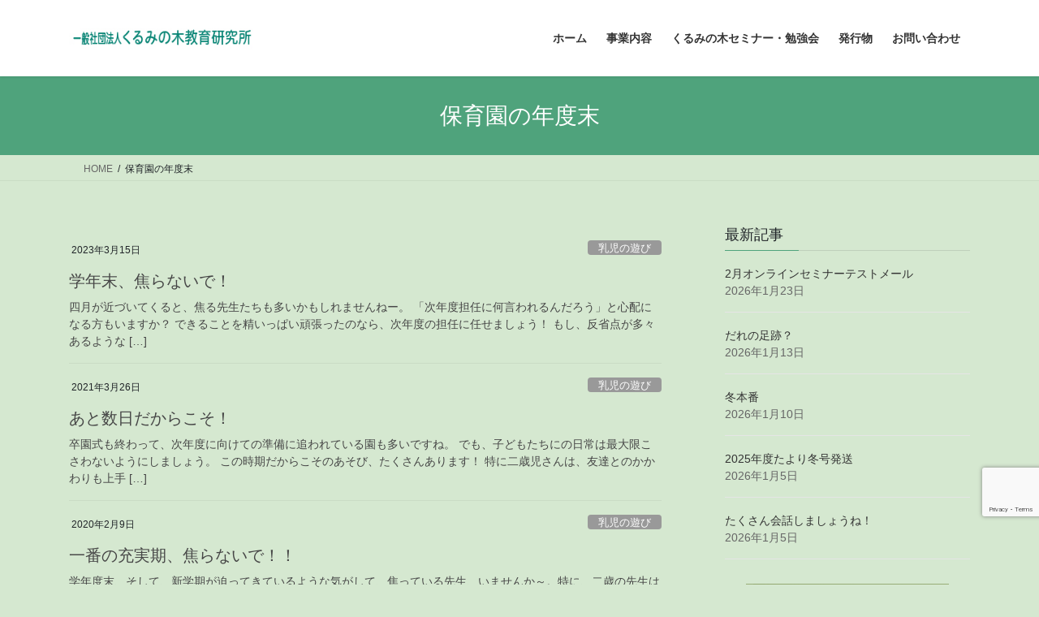

--- FILE ---
content_type: text/html; charset=UTF-8
request_url: https://kurumi-no-ki.net/tag/%E4%BF%9D%E8%82%B2%E5%9C%92%E3%81%AE%E5%B9%B4%E5%BA%A6%E6%9C%AB/
body_size: 91484
content:
<!DOCTYPE html>
<html lang="ja">
<head>
<meta charset="utf-8">
<meta http-equiv="X-UA-Compatible" content="IE=edge">
<meta name="viewport" content="width=device-width, initial-scale=1">

<title>保育園の年度末 | くるみの木　教育研究所</title>
<meta name='robots' content='max-image-preview:large' />
<link rel='dns-prefetch' href='//www.google.com' />
<link rel="alternate" type="application/rss+xml" title="くるみの木　教育研究所 &raquo; フィード" href="https://kurumi-no-ki.net/feed/" />
<link rel="alternate" type="application/rss+xml" title="くるみの木　教育研究所 &raquo; コメントフィード" href="https://kurumi-no-ki.net/comments/feed/" />
<link rel="alternate" type="application/rss+xml" title="くるみの木　教育研究所 &raquo; 保育園の年度末 タグのフィード" href="https://kurumi-no-ki.net/tag/%e4%bf%9d%e8%82%b2%e5%9c%92%e3%81%ae%e5%b9%b4%e5%ba%a6%e6%9c%ab/feed/" />
<meta name="description" content="保育園の年度末 について くるみの木　教育研究所 全ての子どもに幸せな子ども時代を" /><style id='wp-img-auto-sizes-contain-inline-css' type='text/css'>
img:is([sizes=auto i],[sizes^="auto," i]){contain-intrinsic-size:3000px 1500px}
/*# sourceURL=wp-img-auto-sizes-contain-inline-css */
</style>
<link rel='stylesheet' id='vkExUnit_common_style-css' href='https://kurumi-no-ki.net/wp/wp-content/plugins/vk-all-in-one-expansion-unit/assets/css/vkExUnit_style.css?ver=9.113.0.1' type='text/css' media='all' />
<style id='vkExUnit_common_style-inline-css' type='text/css'>
:root {--ver_page_top_button_url:url(https://kurumi-no-ki.net/wp/wp-content/plugins/vk-all-in-one-expansion-unit/assets/images/to-top-btn-icon.svg);}@font-face {font-weight: normal;font-style: normal;font-family: "vk_sns";src: url("https://kurumi-no-ki.net/wp/wp-content/plugins/vk-all-in-one-expansion-unit/inc/sns/icons/fonts/vk_sns.eot?-bq20cj");src: url("https://kurumi-no-ki.net/wp/wp-content/plugins/vk-all-in-one-expansion-unit/inc/sns/icons/fonts/vk_sns.eot?#iefix-bq20cj") format("embedded-opentype"),url("https://kurumi-no-ki.net/wp/wp-content/plugins/vk-all-in-one-expansion-unit/inc/sns/icons/fonts/vk_sns.woff?-bq20cj") format("woff"),url("https://kurumi-no-ki.net/wp/wp-content/plugins/vk-all-in-one-expansion-unit/inc/sns/icons/fonts/vk_sns.ttf?-bq20cj") format("truetype"),url("https://kurumi-no-ki.net/wp/wp-content/plugins/vk-all-in-one-expansion-unit/inc/sns/icons/fonts/vk_sns.svg?-bq20cj#vk_sns") format("svg");}
.veu_promotion-alert__content--text {border: 1px solid rgba(0,0,0,0.125);padding: 0.5em 1em;border-radius: var(--vk-size-radius);margin-bottom: var(--vk-margin-block-bottom);font-size: 0.875rem;}/* Alert Content部分に段落タグを入れた場合に最後の段落の余白を0にする */.veu_promotion-alert__content--text p:last-of-type{margin-bottom:0;margin-top: 0;}
/*# sourceURL=vkExUnit_common_style-inline-css */
</style>
<style id='wp-emoji-styles-inline-css' type='text/css'>

	img.wp-smiley, img.emoji {
		display: inline !important;
		border: none !important;
		box-shadow: none !important;
		height: 1em !important;
		width: 1em !important;
		margin: 0 0.07em !important;
		vertical-align: -0.1em !important;
		background: none !important;
		padding: 0 !important;
	}
/*# sourceURL=wp-emoji-styles-inline-css */
</style>
<style id='wp-block-library-inline-css' type='text/css'>
:root{--wp-block-synced-color:#7a00df;--wp-block-synced-color--rgb:122,0,223;--wp-bound-block-color:var(--wp-block-synced-color);--wp-editor-canvas-background:#ddd;--wp-admin-theme-color:#007cba;--wp-admin-theme-color--rgb:0,124,186;--wp-admin-theme-color-darker-10:#006ba1;--wp-admin-theme-color-darker-10--rgb:0,107,160.5;--wp-admin-theme-color-darker-20:#005a87;--wp-admin-theme-color-darker-20--rgb:0,90,135;--wp-admin-border-width-focus:2px}@media (min-resolution:192dpi){:root{--wp-admin-border-width-focus:1.5px}}.wp-element-button{cursor:pointer}:root .has-very-light-gray-background-color{background-color:#eee}:root .has-very-dark-gray-background-color{background-color:#313131}:root .has-very-light-gray-color{color:#eee}:root .has-very-dark-gray-color{color:#313131}:root .has-vivid-green-cyan-to-vivid-cyan-blue-gradient-background{background:linear-gradient(135deg,#00d084,#0693e3)}:root .has-purple-crush-gradient-background{background:linear-gradient(135deg,#34e2e4,#4721fb 50%,#ab1dfe)}:root .has-hazy-dawn-gradient-background{background:linear-gradient(135deg,#faaca8,#dad0ec)}:root .has-subdued-olive-gradient-background{background:linear-gradient(135deg,#fafae1,#67a671)}:root .has-atomic-cream-gradient-background{background:linear-gradient(135deg,#fdd79a,#004a59)}:root .has-nightshade-gradient-background{background:linear-gradient(135deg,#330968,#31cdcf)}:root .has-midnight-gradient-background{background:linear-gradient(135deg,#020381,#2874fc)}:root{--wp--preset--font-size--normal:16px;--wp--preset--font-size--huge:42px}.has-regular-font-size{font-size:1em}.has-larger-font-size{font-size:2.625em}.has-normal-font-size{font-size:var(--wp--preset--font-size--normal)}.has-huge-font-size{font-size:var(--wp--preset--font-size--huge)}.has-text-align-center{text-align:center}.has-text-align-left{text-align:left}.has-text-align-right{text-align:right}.has-fit-text{white-space:nowrap!important}#end-resizable-editor-section{display:none}.aligncenter{clear:both}.items-justified-left{justify-content:flex-start}.items-justified-center{justify-content:center}.items-justified-right{justify-content:flex-end}.items-justified-space-between{justify-content:space-between}.screen-reader-text{border:0;clip-path:inset(50%);height:1px;margin:-1px;overflow:hidden;padding:0;position:absolute;width:1px;word-wrap:normal!important}.screen-reader-text:focus{background-color:#ddd;clip-path:none;color:#444;display:block;font-size:1em;height:auto;left:5px;line-height:normal;padding:15px 23px 14px;text-decoration:none;top:5px;width:auto;z-index:100000}html :where(.has-border-color){border-style:solid}html :where([style*=border-top-color]){border-top-style:solid}html :where([style*=border-right-color]){border-right-style:solid}html :where([style*=border-bottom-color]){border-bottom-style:solid}html :where([style*=border-left-color]){border-left-style:solid}html :where([style*=border-width]){border-style:solid}html :where([style*=border-top-width]){border-top-style:solid}html :where([style*=border-right-width]){border-right-style:solid}html :where([style*=border-bottom-width]){border-bottom-style:solid}html :where([style*=border-left-width]){border-left-style:solid}html :where(img[class*=wp-image-]){height:auto;max-width:100%}:where(figure){margin:0 0 1em}html :where(.is-position-sticky){--wp-admin--admin-bar--position-offset:var(--wp-admin--admin-bar--height,0px)}@media screen and (max-width:600px){html :where(.is-position-sticky){--wp-admin--admin-bar--position-offset:0px}}
.vk-cols--reverse{flex-direction:row-reverse}.vk-cols--hasbtn{margin-bottom:0}.vk-cols--hasbtn>.row>.vk_gridColumn_item,.vk-cols--hasbtn>.wp-block-column{position:relative;padding-bottom:3em}.vk-cols--hasbtn>.row>.vk_gridColumn_item>.wp-block-buttons,.vk-cols--hasbtn>.row>.vk_gridColumn_item>.vk_button,.vk-cols--hasbtn>.wp-block-column>.wp-block-buttons,.vk-cols--hasbtn>.wp-block-column>.vk_button{position:absolute;bottom:0;width:100%}.vk-cols--fit.wp-block-columns{gap:0}.vk-cols--fit.wp-block-columns,.vk-cols--fit.wp-block-columns:not(.is-not-stacked-on-mobile){margin-top:0;margin-bottom:0;justify-content:space-between}.vk-cols--fit.wp-block-columns>.wp-block-column *:last-child,.vk-cols--fit.wp-block-columns:not(.is-not-stacked-on-mobile)>.wp-block-column *:last-child{margin-bottom:0}.vk-cols--fit.wp-block-columns>.wp-block-column>.wp-block-cover,.vk-cols--fit.wp-block-columns:not(.is-not-stacked-on-mobile)>.wp-block-column>.wp-block-cover{margin-top:0}.vk-cols--fit.wp-block-columns.has-background,.vk-cols--fit.wp-block-columns:not(.is-not-stacked-on-mobile).has-background{padding:0}@media(max-width: 599px){.vk-cols--fit.wp-block-columns:not(.has-background)>.wp-block-column:not(.has-background),.vk-cols--fit.wp-block-columns:not(.is-not-stacked-on-mobile):not(.has-background)>.wp-block-column:not(.has-background){padding-left:0 !important;padding-right:0 !important}}@media(min-width: 782px){.vk-cols--fit.wp-block-columns .block-editor-block-list__block.wp-block-column:not(:first-child),.vk-cols--fit.wp-block-columns>.wp-block-column:not(:first-child),.vk-cols--fit.wp-block-columns:not(.is-not-stacked-on-mobile) .block-editor-block-list__block.wp-block-column:not(:first-child),.vk-cols--fit.wp-block-columns:not(.is-not-stacked-on-mobile)>.wp-block-column:not(:first-child){margin-left:0}}@media(min-width: 600px)and (max-width: 781px){.vk-cols--fit.wp-block-columns .wp-block-column:nth-child(2n),.vk-cols--fit.wp-block-columns:not(.is-not-stacked-on-mobile) .wp-block-column:nth-child(2n){margin-left:0}.vk-cols--fit.wp-block-columns .wp-block-column:not(:only-child),.vk-cols--fit.wp-block-columns:not(.is-not-stacked-on-mobile) .wp-block-column:not(:only-child){flex-basis:50% !important}}.vk-cols--fit--gap1.wp-block-columns{gap:1px}@media(min-width: 600px)and (max-width: 781px){.vk-cols--fit--gap1.wp-block-columns .wp-block-column:not(:only-child){flex-basis:calc(50% - 1px) !important}}.vk-cols--fit.vk-cols--grid>.block-editor-block-list__block,.vk-cols--fit.vk-cols--grid>.wp-block-column,.vk-cols--fit.vk-cols--grid:not(.is-not-stacked-on-mobile)>.block-editor-block-list__block,.vk-cols--fit.vk-cols--grid:not(.is-not-stacked-on-mobile)>.wp-block-column{flex-basis:50%;box-sizing:border-box}@media(max-width: 599px){.vk-cols--fit.vk-cols--grid.vk-cols--grid--alignfull>.wp-block-column:nth-child(2)>.wp-block-cover,.vk-cols--fit.vk-cols--grid.vk-cols--grid--alignfull>.wp-block-column:nth-child(2)>.vk_outer,.vk-cols--fit.vk-cols--grid:not(.is-not-stacked-on-mobile).vk-cols--grid--alignfull>.wp-block-column:nth-child(2)>.wp-block-cover,.vk-cols--fit.vk-cols--grid:not(.is-not-stacked-on-mobile).vk-cols--grid--alignfull>.wp-block-column:nth-child(2)>.vk_outer{width:100vw;margin-right:calc((100% - 100vw)/2);margin-left:calc((100% - 100vw)/2)}}@media(min-width: 600px){.vk-cols--fit.vk-cols--grid.vk-cols--grid--alignfull>.wp-block-column:nth-child(2)>.wp-block-cover,.vk-cols--fit.vk-cols--grid.vk-cols--grid--alignfull>.wp-block-column:nth-child(2)>.vk_outer,.vk-cols--fit.vk-cols--grid:not(.is-not-stacked-on-mobile).vk-cols--grid--alignfull>.wp-block-column:nth-child(2)>.wp-block-cover,.vk-cols--fit.vk-cols--grid:not(.is-not-stacked-on-mobile).vk-cols--grid--alignfull>.wp-block-column:nth-child(2)>.vk_outer{margin-right:calc(100% - 50vw);width:50vw}}@media(min-width: 600px){.vk-cols--fit.vk-cols--grid.vk-cols--grid--alignfull.vk-cols--reverse>.wp-block-column,.vk-cols--fit.vk-cols--grid:not(.is-not-stacked-on-mobile).vk-cols--grid--alignfull.vk-cols--reverse>.wp-block-column{margin-left:0;margin-right:0}.vk-cols--fit.vk-cols--grid.vk-cols--grid--alignfull.vk-cols--reverse>.wp-block-column:nth-child(2)>.wp-block-cover,.vk-cols--fit.vk-cols--grid.vk-cols--grid--alignfull.vk-cols--reverse>.wp-block-column:nth-child(2)>.vk_outer,.vk-cols--fit.vk-cols--grid:not(.is-not-stacked-on-mobile).vk-cols--grid--alignfull.vk-cols--reverse>.wp-block-column:nth-child(2)>.wp-block-cover,.vk-cols--fit.vk-cols--grid:not(.is-not-stacked-on-mobile).vk-cols--grid--alignfull.vk-cols--reverse>.wp-block-column:nth-child(2)>.vk_outer{margin-left:calc(100% - 50vw)}}.vk-cols--menu h2,.vk-cols--menu h3,.vk-cols--menu h4,.vk-cols--menu h5{margin-bottom:.2em;text-shadow:#000 0 0 10px}.vk-cols--menu h2:first-child,.vk-cols--menu h3:first-child,.vk-cols--menu h4:first-child,.vk-cols--menu h5:first-child{margin-top:0}.vk-cols--menu p{margin-bottom:1rem;text-shadow:#000 0 0 10px}.vk-cols--menu .wp-block-cover__inner-container:last-child{margin-bottom:0}.vk-cols--fitbnrs .wp-block-column .wp-block-cover:hover img{filter:unset}.vk-cols--fitbnrs .wp-block-column .wp-block-cover:hover{background-color:unset}.vk-cols--fitbnrs .wp-block-column .wp-block-cover:hover .wp-block-cover__image-background{filter:unset !important}.vk-cols--fitbnrs .wp-block-cover .wp-block-cover__inner-container{position:absolute;height:100%;width:100%}.vk-cols--fitbnrs .vk_button{height:100%;margin:0}.vk-cols--fitbnrs .vk_button .vk_button_btn,.vk-cols--fitbnrs .vk_button .btn{height:100%;width:100%;border:none;box-shadow:none;background-color:unset !important;transition:unset}.vk-cols--fitbnrs .vk_button .vk_button_btn:hover,.vk-cols--fitbnrs .vk_button .btn:hover{transition:unset}.vk-cols--fitbnrs .vk_button .vk_button_btn:after,.vk-cols--fitbnrs .vk_button .btn:after{border:none}.vk-cols--fitbnrs .vk_button .vk_button_link_txt{width:100%;position:absolute;top:50%;left:50%;transform:translateY(-50%) translateX(-50%);font-size:2rem;text-shadow:#000 0 0 10px}.vk-cols--fitbnrs .vk_button .vk_button_link_subCaption{width:100%;position:absolute;top:calc(50% + 2.2em);left:50%;transform:translateY(-50%) translateX(-50%);text-shadow:#000 0 0 10px}@media(min-width: 992px){.vk-cols--media.wp-block-columns{gap:3rem}}.vk-fit-map figure{margin-bottom:0}.vk-fit-map iframe{position:relative;margin-bottom:0;display:block;max-height:400px;width:100vw}.vk-fit-map:is(.alignfull,.alignwide) div{max-width:100%}.vk-table--th--width25 :where(tr>*:first-child){width:25%}.vk-table--th--width30 :where(tr>*:first-child){width:30%}.vk-table--th--width35 :where(tr>*:first-child){width:35%}.vk-table--th--width40 :where(tr>*:first-child){width:40%}.vk-table--th--bg-bright :where(tr>*:first-child){background-color:var(--wp--preset--color--bg-secondary, rgba(0, 0, 0, 0.05))}@media(max-width: 599px){.vk-table--mobile-block :is(th,td){width:100%;display:block}.vk-table--mobile-block.wp-block-table table :is(th,td){border-top:none}}.vk-table--width--th25 :where(tr>*:first-child){width:25%}.vk-table--width--th30 :where(tr>*:first-child){width:30%}.vk-table--width--th35 :where(tr>*:first-child){width:35%}.vk-table--width--th40 :where(tr>*:first-child){width:40%}.no-margin{margin:0}@media(max-width: 599px){.wp-block-image.vk-aligncenter--mobile>.alignright{float:none;margin-left:auto;margin-right:auto}.vk-no-padding-horizontal--mobile{padding-left:0 !important;padding-right:0 !important}}
/* VK Color Palettes */

/*# sourceURL=wp-block-library-inline-css */
</style><style id='wp-block-image-inline-css' type='text/css'>
.wp-block-image>a,.wp-block-image>figure>a{display:inline-block}.wp-block-image img{box-sizing:border-box;height:auto;max-width:100%;vertical-align:bottom}@media not (prefers-reduced-motion){.wp-block-image img.hide{visibility:hidden}.wp-block-image img.show{animation:show-content-image .4s}}.wp-block-image[style*=border-radius] img,.wp-block-image[style*=border-radius]>a{border-radius:inherit}.wp-block-image.has-custom-border img{box-sizing:border-box}.wp-block-image.aligncenter{text-align:center}.wp-block-image.alignfull>a,.wp-block-image.alignwide>a{width:100%}.wp-block-image.alignfull img,.wp-block-image.alignwide img{height:auto;width:100%}.wp-block-image .aligncenter,.wp-block-image .alignleft,.wp-block-image .alignright,.wp-block-image.aligncenter,.wp-block-image.alignleft,.wp-block-image.alignright{display:table}.wp-block-image .aligncenter>figcaption,.wp-block-image .alignleft>figcaption,.wp-block-image .alignright>figcaption,.wp-block-image.aligncenter>figcaption,.wp-block-image.alignleft>figcaption,.wp-block-image.alignright>figcaption{caption-side:bottom;display:table-caption}.wp-block-image .alignleft{float:left;margin:.5em 1em .5em 0}.wp-block-image .alignright{float:right;margin:.5em 0 .5em 1em}.wp-block-image .aligncenter{margin-left:auto;margin-right:auto}.wp-block-image :where(figcaption){margin-bottom:1em;margin-top:.5em}.wp-block-image.is-style-circle-mask img{border-radius:9999px}@supports ((-webkit-mask-image:none) or (mask-image:none)) or (-webkit-mask-image:none){.wp-block-image.is-style-circle-mask img{border-radius:0;-webkit-mask-image:url('data:image/svg+xml;utf8,<svg viewBox="0 0 100 100" xmlns="http://www.w3.org/2000/svg"><circle cx="50" cy="50" r="50"/></svg>');mask-image:url('data:image/svg+xml;utf8,<svg viewBox="0 0 100 100" xmlns="http://www.w3.org/2000/svg"><circle cx="50" cy="50" r="50"/></svg>');mask-mode:alpha;-webkit-mask-position:center;mask-position:center;-webkit-mask-repeat:no-repeat;mask-repeat:no-repeat;-webkit-mask-size:contain;mask-size:contain}}:root :where(.wp-block-image.is-style-rounded img,.wp-block-image .is-style-rounded img){border-radius:9999px}.wp-block-image figure{margin:0}.wp-lightbox-container{display:flex;flex-direction:column;position:relative}.wp-lightbox-container img{cursor:zoom-in}.wp-lightbox-container img:hover+button{opacity:1}.wp-lightbox-container button{align-items:center;backdrop-filter:blur(16px) saturate(180%);background-color:#5a5a5a40;border:none;border-radius:4px;cursor:zoom-in;display:flex;height:20px;justify-content:center;opacity:0;padding:0;position:absolute;right:16px;text-align:center;top:16px;width:20px;z-index:100}@media not (prefers-reduced-motion){.wp-lightbox-container button{transition:opacity .2s ease}}.wp-lightbox-container button:focus-visible{outline:3px auto #5a5a5a40;outline:3px auto -webkit-focus-ring-color;outline-offset:3px}.wp-lightbox-container button:hover{cursor:pointer;opacity:1}.wp-lightbox-container button:focus{opacity:1}.wp-lightbox-container button:focus,.wp-lightbox-container button:hover,.wp-lightbox-container button:not(:hover):not(:active):not(.has-background){background-color:#5a5a5a40;border:none}.wp-lightbox-overlay{box-sizing:border-box;cursor:zoom-out;height:100vh;left:0;overflow:hidden;position:fixed;top:0;visibility:hidden;width:100%;z-index:100000}.wp-lightbox-overlay .close-button{align-items:center;cursor:pointer;display:flex;justify-content:center;min-height:40px;min-width:40px;padding:0;position:absolute;right:calc(env(safe-area-inset-right) + 16px);top:calc(env(safe-area-inset-top) + 16px);z-index:5000000}.wp-lightbox-overlay .close-button:focus,.wp-lightbox-overlay .close-button:hover,.wp-lightbox-overlay .close-button:not(:hover):not(:active):not(.has-background){background:none;border:none}.wp-lightbox-overlay .lightbox-image-container{height:var(--wp--lightbox-container-height);left:50%;overflow:hidden;position:absolute;top:50%;transform:translate(-50%,-50%);transform-origin:top left;width:var(--wp--lightbox-container-width);z-index:9999999999}.wp-lightbox-overlay .wp-block-image{align-items:center;box-sizing:border-box;display:flex;height:100%;justify-content:center;margin:0;position:relative;transform-origin:0 0;width:100%;z-index:3000000}.wp-lightbox-overlay .wp-block-image img{height:var(--wp--lightbox-image-height);min-height:var(--wp--lightbox-image-height);min-width:var(--wp--lightbox-image-width);width:var(--wp--lightbox-image-width)}.wp-lightbox-overlay .wp-block-image figcaption{display:none}.wp-lightbox-overlay button{background:none;border:none}.wp-lightbox-overlay .scrim{background-color:#fff;height:100%;opacity:.9;position:absolute;width:100%;z-index:2000000}.wp-lightbox-overlay.active{visibility:visible}@media not (prefers-reduced-motion){.wp-lightbox-overlay.active{animation:turn-on-visibility .25s both}.wp-lightbox-overlay.active img{animation:turn-on-visibility .35s both}.wp-lightbox-overlay.show-closing-animation:not(.active){animation:turn-off-visibility .35s both}.wp-lightbox-overlay.show-closing-animation:not(.active) img{animation:turn-off-visibility .25s both}.wp-lightbox-overlay.zoom.active{animation:none;opacity:1;visibility:visible}.wp-lightbox-overlay.zoom.active .lightbox-image-container{animation:lightbox-zoom-in .4s}.wp-lightbox-overlay.zoom.active .lightbox-image-container img{animation:none}.wp-lightbox-overlay.zoom.active .scrim{animation:turn-on-visibility .4s forwards}.wp-lightbox-overlay.zoom.show-closing-animation:not(.active){animation:none}.wp-lightbox-overlay.zoom.show-closing-animation:not(.active) .lightbox-image-container{animation:lightbox-zoom-out .4s}.wp-lightbox-overlay.zoom.show-closing-animation:not(.active) .lightbox-image-container img{animation:none}.wp-lightbox-overlay.zoom.show-closing-animation:not(.active) .scrim{animation:turn-off-visibility .4s forwards}}@keyframes show-content-image{0%{visibility:hidden}99%{visibility:hidden}to{visibility:visible}}@keyframes turn-on-visibility{0%{opacity:0}to{opacity:1}}@keyframes turn-off-visibility{0%{opacity:1;visibility:visible}99%{opacity:0;visibility:visible}to{opacity:0;visibility:hidden}}@keyframes lightbox-zoom-in{0%{transform:translate(calc((-100vw + var(--wp--lightbox-scrollbar-width))/2 + var(--wp--lightbox-initial-left-position)),calc(-50vh + var(--wp--lightbox-initial-top-position))) scale(var(--wp--lightbox-scale))}to{transform:translate(-50%,-50%) scale(1)}}@keyframes lightbox-zoom-out{0%{transform:translate(-50%,-50%) scale(1);visibility:visible}99%{visibility:visible}to{transform:translate(calc((-100vw + var(--wp--lightbox-scrollbar-width))/2 + var(--wp--lightbox-initial-left-position)),calc(-50vh + var(--wp--lightbox-initial-top-position))) scale(var(--wp--lightbox-scale));visibility:hidden}}
/*# sourceURL=https://kurumi-no-ki.net/wp/wp-includes/blocks/image/style.min.css */
</style>
<style id='wp-block-paragraph-inline-css' type='text/css'>
.is-small-text{font-size:.875em}.is-regular-text{font-size:1em}.is-large-text{font-size:2.25em}.is-larger-text{font-size:3em}.has-drop-cap:not(:focus):first-letter{float:left;font-size:8.4em;font-style:normal;font-weight:100;line-height:.68;margin:.05em .1em 0 0;text-transform:uppercase}body.rtl .has-drop-cap:not(:focus):first-letter{float:none;margin-left:.1em}p.has-drop-cap.has-background{overflow:hidden}:root :where(p.has-background){padding:1.25em 2.375em}:where(p.has-text-color:not(.has-link-color)) a{color:inherit}p.has-text-align-left[style*="writing-mode:vertical-lr"],p.has-text-align-right[style*="writing-mode:vertical-rl"]{rotate:180deg}
/*# sourceURL=https://kurumi-no-ki.net/wp/wp-includes/blocks/paragraph/style.min.css */
</style>
<style id='global-styles-inline-css' type='text/css'>
:root{--wp--preset--aspect-ratio--square: 1;--wp--preset--aspect-ratio--4-3: 4/3;--wp--preset--aspect-ratio--3-4: 3/4;--wp--preset--aspect-ratio--3-2: 3/2;--wp--preset--aspect-ratio--2-3: 2/3;--wp--preset--aspect-ratio--16-9: 16/9;--wp--preset--aspect-ratio--9-16: 9/16;--wp--preset--color--black: #000000;--wp--preset--color--cyan-bluish-gray: #abb8c3;--wp--preset--color--white: #ffffff;--wp--preset--color--pale-pink: #f78da7;--wp--preset--color--vivid-red: #cf2e2e;--wp--preset--color--luminous-vivid-orange: #ff6900;--wp--preset--color--luminous-vivid-amber: #fcb900;--wp--preset--color--light-green-cyan: #7bdcb5;--wp--preset--color--vivid-green-cyan: #00d084;--wp--preset--color--pale-cyan-blue: #8ed1fc;--wp--preset--color--vivid-cyan-blue: #0693e3;--wp--preset--color--vivid-purple: #9b51e0;--wp--preset--gradient--vivid-cyan-blue-to-vivid-purple: linear-gradient(135deg,rgb(6,147,227) 0%,rgb(155,81,224) 100%);--wp--preset--gradient--light-green-cyan-to-vivid-green-cyan: linear-gradient(135deg,rgb(122,220,180) 0%,rgb(0,208,130) 100%);--wp--preset--gradient--luminous-vivid-amber-to-luminous-vivid-orange: linear-gradient(135deg,rgb(252,185,0) 0%,rgb(255,105,0) 100%);--wp--preset--gradient--luminous-vivid-orange-to-vivid-red: linear-gradient(135deg,rgb(255,105,0) 0%,rgb(207,46,46) 100%);--wp--preset--gradient--very-light-gray-to-cyan-bluish-gray: linear-gradient(135deg,rgb(238,238,238) 0%,rgb(169,184,195) 100%);--wp--preset--gradient--cool-to-warm-spectrum: linear-gradient(135deg,rgb(74,234,220) 0%,rgb(151,120,209) 20%,rgb(207,42,186) 40%,rgb(238,44,130) 60%,rgb(251,105,98) 80%,rgb(254,248,76) 100%);--wp--preset--gradient--blush-light-purple: linear-gradient(135deg,rgb(255,206,236) 0%,rgb(152,150,240) 100%);--wp--preset--gradient--blush-bordeaux: linear-gradient(135deg,rgb(254,205,165) 0%,rgb(254,45,45) 50%,rgb(107,0,62) 100%);--wp--preset--gradient--luminous-dusk: linear-gradient(135deg,rgb(255,203,112) 0%,rgb(199,81,192) 50%,rgb(65,88,208) 100%);--wp--preset--gradient--pale-ocean: linear-gradient(135deg,rgb(255,245,203) 0%,rgb(182,227,212) 50%,rgb(51,167,181) 100%);--wp--preset--gradient--electric-grass: linear-gradient(135deg,rgb(202,248,128) 0%,rgb(113,206,126) 100%);--wp--preset--gradient--midnight: linear-gradient(135deg,rgb(2,3,129) 0%,rgb(40,116,252) 100%);--wp--preset--font-size--small: 13px;--wp--preset--font-size--medium: 20px;--wp--preset--font-size--large: 36px;--wp--preset--font-size--x-large: 42px;--wp--preset--spacing--20: 0.44rem;--wp--preset--spacing--30: 0.67rem;--wp--preset--spacing--40: 1rem;--wp--preset--spacing--50: 1.5rem;--wp--preset--spacing--60: 2.25rem;--wp--preset--spacing--70: 3.38rem;--wp--preset--spacing--80: 5.06rem;--wp--preset--shadow--natural: 6px 6px 9px rgba(0, 0, 0, 0.2);--wp--preset--shadow--deep: 12px 12px 50px rgba(0, 0, 0, 0.4);--wp--preset--shadow--sharp: 6px 6px 0px rgba(0, 0, 0, 0.2);--wp--preset--shadow--outlined: 6px 6px 0px -3px rgb(255, 255, 255), 6px 6px rgb(0, 0, 0);--wp--preset--shadow--crisp: 6px 6px 0px rgb(0, 0, 0);}:where(.is-layout-flex){gap: 0.5em;}:where(.is-layout-grid){gap: 0.5em;}body .is-layout-flex{display: flex;}.is-layout-flex{flex-wrap: wrap;align-items: center;}.is-layout-flex > :is(*, div){margin: 0;}body .is-layout-grid{display: grid;}.is-layout-grid > :is(*, div){margin: 0;}:where(.wp-block-columns.is-layout-flex){gap: 2em;}:where(.wp-block-columns.is-layout-grid){gap: 2em;}:where(.wp-block-post-template.is-layout-flex){gap: 1.25em;}:where(.wp-block-post-template.is-layout-grid){gap: 1.25em;}.has-black-color{color: var(--wp--preset--color--black) !important;}.has-cyan-bluish-gray-color{color: var(--wp--preset--color--cyan-bluish-gray) !important;}.has-white-color{color: var(--wp--preset--color--white) !important;}.has-pale-pink-color{color: var(--wp--preset--color--pale-pink) !important;}.has-vivid-red-color{color: var(--wp--preset--color--vivid-red) !important;}.has-luminous-vivid-orange-color{color: var(--wp--preset--color--luminous-vivid-orange) !important;}.has-luminous-vivid-amber-color{color: var(--wp--preset--color--luminous-vivid-amber) !important;}.has-light-green-cyan-color{color: var(--wp--preset--color--light-green-cyan) !important;}.has-vivid-green-cyan-color{color: var(--wp--preset--color--vivid-green-cyan) !important;}.has-pale-cyan-blue-color{color: var(--wp--preset--color--pale-cyan-blue) !important;}.has-vivid-cyan-blue-color{color: var(--wp--preset--color--vivid-cyan-blue) !important;}.has-vivid-purple-color{color: var(--wp--preset--color--vivid-purple) !important;}.has-black-background-color{background-color: var(--wp--preset--color--black) !important;}.has-cyan-bluish-gray-background-color{background-color: var(--wp--preset--color--cyan-bluish-gray) !important;}.has-white-background-color{background-color: var(--wp--preset--color--white) !important;}.has-pale-pink-background-color{background-color: var(--wp--preset--color--pale-pink) !important;}.has-vivid-red-background-color{background-color: var(--wp--preset--color--vivid-red) !important;}.has-luminous-vivid-orange-background-color{background-color: var(--wp--preset--color--luminous-vivid-orange) !important;}.has-luminous-vivid-amber-background-color{background-color: var(--wp--preset--color--luminous-vivid-amber) !important;}.has-light-green-cyan-background-color{background-color: var(--wp--preset--color--light-green-cyan) !important;}.has-vivid-green-cyan-background-color{background-color: var(--wp--preset--color--vivid-green-cyan) !important;}.has-pale-cyan-blue-background-color{background-color: var(--wp--preset--color--pale-cyan-blue) !important;}.has-vivid-cyan-blue-background-color{background-color: var(--wp--preset--color--vivid-cyan-blue) !important;}.has-vivid-purple-background-color{background-color: var(--wp--preset--color--vivid-purple) !important;}.has-black-border-color{border-color: var(--wp--preset--color--black) !important;}.has-cyan-bluish-gray-border-color{border-color: var(--wp--preset--color--cyan-bluish-gray) !important;}.has-white-border-color{border-color: var(--wp--preset--color--white) !important;}.has-pale-pink-border-color{border-color: var(--wp--preset--color--pale-pink) !important;}.has-vivid-red-border-color{border-color: var(--wp--preset--color--vivid-red) !important;}.has-luminous-vivid-orange-border-color{border-color: var(--wp--preset--color--luminous-vivid-orange) !important;}.has-luminous-vivid-amber-border-color{border-color: var(--wp--preset--color--luminous-vivid-amber) !important;}.has-light-green-cyan-border-color{border-color: var(--wp--preset--color--light-green-cyan) !important;}.has-vivid-green-cyan-border-color{border-color: var(--wp--preset--color--vivid-green-cyan) !important;}.has-pale-cyan-blue-border-color{border-color: var(--wp--preset--color--pale-cyan-blue) !important;}.has-vivid-cyan-blue-border-color{border-color: var(--wp--preset--color--vivid-cyan-blue) !important;}.has-vivid-purple-border-color{border-color: var(--wp--preset--color--vivid-purple) !important;}.has-vivid-cyan-blue-to-vivid-purple-gradient-background{background: var(--wp--preset--gradient--vivid-cyan-blue-to-vivid-purple) !important;}.has-light-green-cyan-to-vivid-green-cyan-gradient-background{background: var(--wp--preset--gradient--light-green-cyan-to-vivid-green-cyan) !important;}.has-luminous-vivid-amber-to-luminous-vivid-orange-gradient-background{background: var(--wp--preset--gradient--luminous-vivid-amber-to-luminous-vivid-orange) !important;}.has-luminous-vivid-orange-to-vivid-red-gradient-background{background: var(--wp--preset--gradient--luminous-vivid-orange-to-vivid-red) !important;}.has-very-light-gray-to-cyan-bluish-gray-gradient-background{background: var(--wp--preset--gradient--very-light-gray-to-cyan-bluish-gray) !important;}.has-cool-to-warm-spectrum-gradient-background{background: var(--wp--preset--gradient--cool-to-warm-spectrum) !important;}.has-blush-light-purple-gradient-background{background: var(--wp--preset--gradient--blush-light-purple) !important;}.has-blush-bordeaux-gradient-background{background: var(--wp--preset--gradient--blush-bordeaux) !important;}.has-luminous-dusk-gradient-background{background: var(--wp--preset--gradient--luminous-dusk) !important;}.has-pale-ocean-gradient-background{background: var(--wp--preset--gradient--pale-ocean) !important;}.has-electric-grass-gradient-background{background: var(--wp--preset--gradient--electric-grass) !important;}.has-midnight-gradient-background{background: var(--wp--preset--gradient--midnight) !important;}.has-small-font-size{font-size: var(--wp--preset--font-size--small) !important;}.has-medium-font-size{font-size: var(--wp--preset--font-size--medium) !important;}.has-large-font-size{font-size: var(--wp--preset--font-size--large) !important;}.has-x-large-font-size{font-size: var(--wp--preset--font-size--x-large) !important;}
/*# sourceURL=global-styles-inline-css */
</style>

<style id='classic-theme-styles-inline-css' type='text/css'>
/*! This file is auto-generated */
.wp-block-button__link{color:#fff;background-color:#32373c;border-radius:9999px;box-shadow:none;text-decoration:none;padding:calc(.667em + 2px) calc(1.333em + 2px);font-size:1.125em}.wp-block-file__button{background:#32373c;color:#fff;text-decoration:none}
/*# sourceURL=/wp-includes/css/classic-themes.min.css */
</style>
<link rel='stylesheet' id='contact-form-7-css' href='https://kurumi-no-ki.net/wp/wp-content/plugins/contact-form-7/includes/css/styles.css?ver=6.1.4' type='text/css' media='all' />
<link rel='stylesheet' id='jquery-ui-dialog-min-css-css' href='https://kurumi-no-ki.net/wp/wp-includes/css/jquery-ui-dialog.min.css?ver=6.9' type='text/css' media='all' />
<link rel='stylesheet' id='contact-form-7-confirm-plus-css' href='https://kurumi-no-ki.net/wp/wp-content/plugins/confirm-plus-contact-form-7/assets/css/styles.css?ver=20240705_114023' type='text/css' media='all' />
<link rel='stylesheet' id='vk-swiper-style-css' href='https://kurumi-no-ki.net/wp/wp-content/plugins/vk-blocks/vendor/vektor-inc/vk-swiper/src/assets/css/swiper-bundle.min.css?ver=11.0.2' type='text/css' media='all' />
<link rel='stylesheet' id='bootstrap-4-style-css' href='https://kurumi-no-ki.net/wp/wp-content/themes/lightning/_g2/library/bootstrap-4/css/bootstrap.min.css?ver=4.5.0' type='text/css' media='all' />
<link rel='stylesheet' id='lightning-common-style-css' href='https://kurumi-no-ki.net/wp/wp-content/themes/lightning/_g2/assets/css/common.css?ver=15.33.1' type='text/css' media='all' />
<style id='lightning-common-style-inline-css' type='text/css'>
/* vk-mobile-nav */:root {--vk-mobile-nav-menu-btn-bg-src: url("https://kurumi-no-ki.net/wp/wp-content/themes/lightning/_g2/inc/vk-mobile-nav/package/images/vk-menu-btn-black.svg");--vk-mobile-nav-menu-btn-close-bg-src: url("https://kurumi-no-ki.net/wp/wp-content/themes/lightning/_g2/inc/vk-mobile-nav/package/images/vk-menu-close-black.svg");--vk-menu-acc-icon-open-black-bg-src: url("https://kurumi-no-ki.net/wp/wp-content/themes/lightning/_g2/inc/vk-mobile-nav/package/images/vk-menu-acc-icon-open-black.svg");--vk-menu-acc-icon-open-white-bg-src: url("https://kurumi-no-ki.net/wp/wp-content/themes/lightning/_g2/inc/vk-mobile-nav/package/images/vk-menu-acc-icon-open-white.svg");--vk-menu-acc-icon-close-black-bg-src: url("https://kurumi-no-ki.net/wp/wp-content/themes/lightning/_g2/inc/vk-mobile-nav/package/images/vk-menu-close-black.svg");--vk-menu-acc-icon-close-white-bg-src: url("https://kurumi-no-ki.net/wp/wp-content/themes/lightning/_g2/inc/vk-mobile-nav/package/images/vk-menu-close-white.svg");}
/*# sourceURL=lightning-common-style-inline-css */
</style>
<link rel='stylesheet' id='lightning-design-style-css' href='https://kurumi-no-ki.net/wp/wp-content/themes/lightning/_g2/design-skin/origin2/css/style.css?ver=15.33.1' type='text/css' media='all' />
<style id='lightning-design-style-inline-css' type='text/css'>
:root {--color-key:#4fa37c;--wp--preset--color--vk-color-primary:#4fa37c;--color-key-dark:#70c1a3;}
/* ltg common custom */:root {--vk-menu-acc-btn-border-color:#333;--vk-color-primary:#4fa37c;--vk-color-primary-dark:#70c1a3;--vk-color-primary-vivid:#57b388;--color-key:#4fa37c;--wp--preset--color--vk-color-primary:#4fa37c;--color-key-dark:#70c1a3;}.veu_color_txt_key { color:#70c1a3 ; }.veu_color_bg_key { background-color:#70c1a3 ; }.veu_color_border_key { border-color:#70c1a3 ; }.btn-default { border-color:#4fa37c;color:#4fa37c;}.btn-default:focus,.btn-default:hover { border-color:#4fa37c;background-color: #4fa37c; }.wp-block-search__button,.btn-primary { background-color:#4fa37c;border-color:#70c1a3; }.wp-block-search__button:focus,.wp-block-search__button:hover,.btn-primary:not(:disabled):not(.disabled):active,.btn-primary:focus,.btn-primary:hover { background-color:#70c1a3;border-color:#4fa37c; }.btn-outline-primary { color : #4fa37c ; border-color:#4fa37c; }.btn-outline-primary:not(:disabled):not(.disabled):active,.btn-outline-primary:focus,.btn-outline-primary:hover { color : #fff; background-color:#4fa37c;border-color:#70c1a3; }a { color:#337ab7; }/* sidebar child menu display */.localNav ul ul.children{ display:none; }.localNav ul li.current_page_ancestor ul.children,.localNav ul li.current_page_item ul.children,.localNav ul li.current-cat ul.children{ display:block; }/* ExUnit widget ( child page list widget and so on ) */.localNavi ul.children{ display:none; }.localNavi li.current_page_ancestor ul.children,.localNavi li.current_page_item ul.children,.localNavi li.current-cat ul.children{ display:block; }
.tagcloud a:before { font-family: "Font Awesome 7 Free";content: "\f02b";font-weight: bold; }
.media .media-body .media-heading a:hover { color:#4fa37c; }@media (min-width: 768px){.gMenu > li:before,.gMenu > li.menu-item-has-children::after { border-bottom-color:#70c1a3 }.gMenu li li { background-color:#70c1a3 }.gMenu li li a:hover { background-color:#4fa37c; }} /* @media (min-width: 768px) */.page-header { background-color:#4fa37c; }h2,.mainSection-title { border-top-color:#4fa37c; }h3:after,.subSection-title:after { border-bottom-color:#4fa37c; }ul.page-numbers li span.page-numbers.current,.page-link dl .post-page-numbers.current { background-color:#4fa37c; }.pager li > a { border-color:#4fa37c;color:#4fa37c;}.pager li > a:hover { background-color:#4fa37c;color:#fff;}.siteFooter { border-top-color:#4fa37c; }dt { border-left-color:#4fa37c; }:root {--g_nav_main_acc_icon_open_url:url(https://kurumi-no-ki.net/wp/wp-content/themes/lightning/_g2/inc/vk-mobile-nav/package/images/vk-menu-acc-icon-open-black.svg);--g_nav_main_acc_icon_close_url: url(https://kurumi-no-ki.net/wp/wp-content/themes/lightning/_g2/inc/vk-mobile-nav/package/images/vk-menu-close-black.svg);--g_nav_sub_acc_icon_open_url: url(https://kurumi-no-ki.net/wp/wp-content/themes/lightning/_g2/inc/vk-mobile-nav/package/images/vk-menu-acc-icon-open-white.svg);--g_nav_sub_acc_icon_close_url: url(https://kurumi-no-ki.net/wp/wp-content/themes/lightning/_g2/inc/vk-mobile-nav/package/images/vk-menu-close-white.svg);}
/*# sourceURL=lightning-design-style-inline-css */
</style>
<link rel='stylesheet' id='veu-cta-css' href='https://kurumi-no-ki.net/wp/wp-content/plugins/vk-all-in-one-expansion-unit/inc/call-to-action/package/assets/css/style.css?ver=9.113.0.1' type='text/css' media='all' />
<link rel='stylesheet' id='vk-blocks-build-css-css' href='https://kurumi-no-ki.net/wp/wp-content/plugins/vk-blocks/build/block-build.css?ver=1.115.2.1' type='text/css' media='all' />
<style id='vk-blocks-build-css-inline-css' type='text/css'>

	:root {
		--vk_image-mask-circle: url(https://kurumi-no-ki.net/wp/wp-content/plugins/vk-blocks/inc/vk-blocks/images/circle.svg);
		--vk_image-mask-wave01: url(https://kurumi-no-ki.net/wp/wp-content/plugins/vk-blocks/inc/vk-blocks/images/wave01.svg);
		--vk_image-mask-wave02: url(https://kurumi-no-ki.net/wp/wp-content/plugins/vk-blocks/inc/vk-blocks/images/wave02.svg);
		--vk_image-mask-wave03: url(https://kurumi-no-ki.net/wp/wp-content/plugins/vk-blocks/inc/vk-blocks/images/wave03.svg);
		--vk_image-mask-wave04: url(https://kurumi-no-ki.net/wp/wp-content/plugins/vk-blocks/inc/vk-blocks/images/wave04.svg);
	}
	

	:root {

		--vk-balloon-border-width:1px;

		--vk-balloon-speech-offset:-12px;
	}
	

	:root {
		--vk_flow-arrow: url(https://kurumi-no-ki.net/wp/wp-content/plugins/vk-blocks/inc/vk-blocks/images/arrow_bottom.svg);
	}
	
/*# sourceURL=vk-blocks-build-css-inline-css */
</style>
<link rel='stylesheet' id='lightning-theme-style-css' href='https://kurumi-no-ki.net/wp/wp-content/themes/lightning/style.css?ver=15.33.1' type='text/css' media='all' />
<style id='lightning-theme-style-inline-css' type='text/css'>

			.prBlock_icon_outer { border:1px solid #4fa37c; }
			.prBlock_icon { color:#4fa37c; }
		
/*# sourceURL=lightning-theme-style-inline-css */
</style>
<link rel='stylesheet' id='vk-font-awesome-css' href='https://kurumi-no-ki.net/wp/wp-content/themes/lightning/vendor/vektor-inc/font-awesome-versions/src/font-awesome/css/all.min.css?ver=7.1.0' type='text/css' media='all' />
<link rel='stylesheet' id='cf7_calculator-css' href='https://kurumi-no-ki.net/wp/wp-content/plugins/cf7-cost-calculator-price-calculation/frontend/js/style.css?ver=6.9' type='text/css' media='all' />
<script type="text/javascript" src="https://kurumi-no-ki.net/wp/wp-includes/js/jquery/jquery.min.js?ver=3.7.1" id="jquery-core-js"></script>
<script type="text/javascript" src="https://kurumi-no-ki.net/wp/wp-includes/js/jquery/jquery-migrate.min.js?ver=3.4.1" id="jquery-migrate-js"></script>
<script type="text/javascript" src="https://kurumi-no-ki.net/wp/wp-content/plugins/cf7-cost-calculator-price-calculation/frontend/js/autoNumeric-1.9.45.js?ver=1.9.45" id="autoNumeric-js"></script>
<script type="text/javascript" src="https://kurumi-no-ki.net/wp/wp-content/plugins/cf7-cost-calculator-price-calculation/frontend/js/formula_evaluator-min.js?ver=6.9" id="formula_evaluator-js"></script>
<script type="text/javascript" id="cf7_calculator-js-extra">
/* <![CDATA[ */
var cf7_calculator = {"data":"ok"};
//# sourceURL=cf7_calculator-js-extra
/* ]]> */
</script>
<script type="text/javascript" src="https://kurumi-no-ki.net/wp/wp-content/plugins/cf7-cost-calculator-price-calculation/frontend/js/cf7_calculator.js?ver=6.9" id="cf7_calculator-js"></script>
<link rel="https://api.w.org/" href="https://kurumi-no-ki.net/wp-json/" /><link rel="alternate" title="JSON" type="application/json" href="https://kurumi-no-ki.net/wp-json/wp/v2/tags/36" /><link rel="EditURI" type="application/rsd+xml" title="RSD" href="https://kurumi-no-ki.net/wp/xmlrpc.php?rsd" />
<meta name="generator" content="WordPress 6.9" />
<style id="lightning-color-custom-for-plugins" type="text/css">/* ltg theme common */.color_key_bg,.color_key_bg_hover:hover{background-color: #4fa37c;}.color_key_txt,.color_key_txt_hover:hover{color: #4fa37c;}.color_key_border,.color_key_border_hover:hover{border-color: #4fa37c;}.color_key_dark_bg,.color_key_dark_bg_hover:hover{background-color: #70c1a3;}.color_key_dark_txt,.color_key_dark_txt_hover:hover{color: #70c1a3;}.color_key_dark_border,.color_key_dark_border_hover:hover{border-color: #70c1a3;}</style><style type="text/css" id="custom-background-css">
body.custom-background { background-color: #d5e8d0; }
</style>
	<style type="text/css">/* reCAPTCHA v3　表示位置 */
.grecaptcha-badge{
    margin-bottom: 70px;
}</style><link rel="icon" href="https://kurumi-no-ki.net/wp/wp-content/uploads/2022/01/cropped-icon01-32x32.jpg" sizes="32x32" />
<link rel="icon" href="https://kurumi-no-ki.net/wp/wp-content/uploads/2022/01/cropped-icon01-192x192.jpg" sizes="192x192" />
<link rel="apple-touch-icon" href="https://kurumi-no-ki.net/wp/wp-content/uploads/2022/01/cropped-icon01-180x180.jpg" />
<meta name="msapplication-TileImage" content="https://kurumi-no-ki.net/wp/wp-content/uploads/2022/01/cropped-icon01-270x270.jpg" />
		<style type="text/css" id="wp-custom-css">
			@media (max-width: 767px) {
  input[type="number"] {
    width: 100px !important;
    font-size: 16px !important;
  }
}		</style>
		
</head>
<body class="archive tag tag-36 custom-background wp-theme-lightning vk-blocks fa_v7_css post-type-post sidebar-fix sidebar-fix-priority-top bootstrap4 device-pc">
<a class="skip-link screen-reader-text" href="#main">コンテンツへスキップ</a>
<a class="skip-link screen-reader-text" href="#vk-mobile-nav">ナビゲーションに移動</a>
<header class="siteHeader">
		<div class="container siteHeadContainer">
		<div class="navbar-header">
						<p class="navbar-brand siteHeader_logo">
			<a href="https://kurumi-no-ki.net/">
				<span><img src="https://kurumi-no-ki.net/wp/wp-content/uploads/2022/01/rogo-g-1.jpg" alt="くるみの木　教育研究所" /></span>
			</a>
			</p>
					</div>

					<div id="gMenu_outer" class="gMenu_outer">
				<nav class="menu-%e3%83%98%e3%83%83%e3%83%80%e3%83%bc%e3%83%8a%e3%83%93-container"><ul id="menu-%e3%83%98%e3%83%83%e3%83%80%e3%83%bc%e3%83%8a%e3%83%93" class="menu gMenu vk-menu-acc"><li id="menu-item-266" class="menu-item menu-item-type-custom menu-item-object-custom menu-item-home"><a href="https://kurumi-no-ki.net/"><strong class="gMenu_name">ホーム</strong></a></li>
<li id="menu-item-2339" class="menu-item menu-item-type-post_type menu-item-object-page"><a href="https://kurumi-no-ki.net/work/"><strong class="gMenu_name">事業内容</strong></a></li>
<li id="menu-item-2338" class="menu-item menu-item-type-post_type menu-item-object-page"><a href="https://kurumi-no-ki.net/schedule/"><strong class="gMenu_name">くるみの木セミナー・勉強会</strong></a></li>
<li id="menu-item-268" class="menu-item menu-item-type-post_type menu-item-object-page"><a href="https://kurumi-no-ki.net/works/"><strong class="gMenu_name">発行物</strong></a></li>
<li id="menu-item-279" class="menu-item menu-item-type-post_type menu-item-object-page"><a href="https://kurumi-no-ki.net/contact/"><strong class="gMenu_name">お問い合わせ</strong></a></li>
</ul></nav>			</div>
			</div>
	</header>

<div class="section page-header"><div class="container"><div class="row"><div class="col-md-12">
<h1 class="page-header_pageTitle">
保育園の年度末</h1>
</div></div></div></div><!-- [ /.page-header ] -->


<!-- [ .breadSection ] --><div class="section breadSection"><div class="container"><div class="row"><ol class="breadcrumb" itemscope itemtype="https://schema.org/BreadcrumbList"><li id="panHome" itemprop="itemListElement" itemscope itemtype="http://schema.org/ListItem"><a itemprop="item" href="https://kurumi-no-ki.net/"><span itemprop="name"><i class="fa-solid fa-house"></i> HOME</span></a><meta itemprop="position" content="1" /></li><li><span>保育園の年度末</span><meta itemprop="position" content="2" /></li></ol></div></div></div><!-- [ /.breadSection ] -->

<div class="section siteContent">
<div class="container">
<div class="row">
<div class="col mainSection mainSection-col-two baseSection vk_posts-mainSection" id="main" role="main">

	
<div class="postList">


	
		<article class="media">
<div id="post-5465" class="post-5465 post type-post status-publish format-standard hentry category-nyuuji-no-asobi category-hoikunohanasi category-hoiku-kankyou category-youji-no-asobi tag-36">
		<div class="media-body">
		<div class="entry-meta">


<span class="published entry-meta_items">2023年3月15日</span>

<span class="entry-meta_items entry-meta_updated entry-meta_hidden">/ 最終更新日時 : <span class="updated">2023年3月15日</span></span>


	
	<span class="vcard author entry-meta_items entry-meta_items_author entry-meta_hidden"><span class="fn">kuruminoki</span></span>



<span class="entry-meta_items entry-meta_items_term"><a href="https://kurumi-no-ki.net/category/topics/hoikunohanasi/nyuuji-no-asobi/" class="btn btn-xs btn-primary entry-meta_items_term_button" style="background-color:#999999;border:none;">乳児の遊び</a></span>
</div>
		<h1 class="media-heading entry-title"><a href="https://kurumi-no-ki.net/2023/03/15/%e5%ad%a6%e5%b9%b4%e6%9c%ab%e3%80%81%e7%84%a6%e3%82%89%e3%81%aa%e3%81%84%e3%81%a7%ef%bc%81/">学年末、焦らないで！</a></h1>
		<a href="https://kurumi-no-ki.net/2023/03/15/%e5%ad%a6%e5%b9%b4%e6%9c%ab%e3%80%81%e7%84%a6%e3%82%89%e3%81%aa%e3%81%84%e3%81%a7%ef%bc%81/" class="media-body_excerpt"><p>四月が近づいてくると、焦る先生たちも多いかもしれませんねー。 「次年度担任に何言われるんだろう」と心配になる方もいますか？ できることを精いっぱい頑張ったのなら、次年度の担任に任せましょう！ もし、反省点が多々あるような [&hellip;]</p>
</a>
	</div>
</div>
</article>
<article class="media">
<div id="post-1648" class="post-1648 post type-post status-publish format-standard hentry category-nyuuji-no-asobi category-hoikuentte-subarasii category-hoiku-kankyou tag-174 tag-36 tag-43">
		<div class="media-body">
		<div class="entry-meta">


<span class="published entry-meta_items">2021年3月26日</span>

<span class="entry-meta_items entry-meta_updated entry-meta_hidden">/ 最終更新日時 : <span class="updated">2021年3月26日</span></span>


	
	<span class="vcard author entry-meta_items entry-meta_items_author entry-meta_hidden"><span class="fn">kuruminoki</span></span>



<span class="entry-meta_items entry-meta_items_term"><a href="https://kurumi-no-ki.net/category/topics/hoikunohanasi/nyuuji-no-asobi/" class="btn btn-xs btn-primary entry-meta_items_term_button" style="background-color:#999999;border:none;">乳児の遊び</a></span>
</div>
		<h1 class="media-heading entry-title"><a href="https://kurumi-no-ki.net/2021/03/26/%e3%81%82%e3%81%a8%e6%95%b0%e6%97%a5%e3%81%a0%e3%81%8b%e3%82%89%e3%81%93%e3%81%9d%ef%bc%81/">あと数日だからこそ！</a></h1>
		<a href="https://kurumi-no-ki.net/2021/03/26/%e3%81%82%e3%81%a8%e6%95%b0%e6%97%a5%e3%81%a0%e3%81%8b%e3%82%89%e3%81%93%e3%81%9d%ef%bc%81/" class="media-body_excerpt"><p>卒園式も終わって、次年度に向けての準備に追われている園も多いですね。 でも、子どもたちにの日常は最大限こさわないようにしましょう。 この時期だからこそのあそび、たくさんあります！ 特に二歳児さんは、友達とのかかわりも上手 [&hellip;]</p>
</a>
	</div>
</div>
</article>
<article class="media">
<div id="post-586" class="post-586 post type-post status-publish format-standard hentry category-nyuuji-no-asobi category-nyuuji-hoiku-ikuji category-youji-no-asobi category-1 tag-36 tag-37">
		<div class="media-body">
		<div class="entry-meta">


<span class="published entry-meta_items">2020年2月9日</span>

<span class="entry-meta_items entry-meta_updated entry-meta_hidden">/ 最終更新日時 : <span class="updated">2021年12月2日</span></span>


	
	<span class="vcard author entry-meta_items entry-meta_items_author entry-meta_hidden"><span class="fn">kuruminoki</span></span>



<span class="entry-meta_items entry-meta_items_term"><a href="https://kurumi-no-ki.net/category/topics/hoikunohanasi/nyuuji-no-asobi/" class="btn btn-xs btn-primary entry-meta_items_term_button" style="background-color:#999999;border:none;">乳児の遊び</a></span>
</div>
		<h1 class="media-heading entry-title"><a href="https://kurumi-no-ki.net/2020/02/09/%e4%b8%80%e7%95%aa%e3%81%ae%e5%85%85%e5%ae%9f%e6%9c%9f%e3%80%81%e7%84%a6%e3%82%89%e3%81%aa%e3%81%84%e3%81%a7%ef%bc%81%ef%bc%81/">一番の充実期、焦らないで！！</a></h1>
		<a href="https://kurumi-no-ki.net/2020/02/09/%e4%b8%80%e7%95%aa%e3%81%ae%e5%85%85%e5%ae%9f%e6%9c%9f%e3%80%81%e7%84%a6%e3%82%89%e3%81%aa%e3%81%84%e3%81%a7%ef%bc%81%ef%bc%81/" class="media-body_excerpt"><p>学年度末、そして、新学期が迫ってきているような気がして、焦っている先生、いませんか～。特に、二歳の先生は幼児に向けて、年長の先生は就学に向けて焦ってしまうようですね。 でも、先生が焦っても子ども達の成長が早まるわけではあ [&hellip;]</p>
</a>
	</div>
</div>
</article>

	
	
	
</div><!-- [ /.postList ] -->

</div><!-- [ /.mainSection ] -->

	<div class="col subSection sideSection sideSection-col-two baseSection">
				<aside class="widget widget_vkexunit_post_list" id="vkexunit_post_list-3"><div class="veu_postList pt_0"><h1 class="widget-title subSection-title">最新記事</h1><div class="postList postList_miniThumb">
<div class="postList_item" id="post-7547">
			<div class="postList_body">
		<div class="postList_title entry-title"><a href="https://kurumi-no-ki.net/2026/01/23/2%e6%9c%88%e3%82%aa%e3%83%b3%e3%83%a9%e3%82%a4%e3%83%b3%e3%82%bb%e3%83%9f%e3%83%8a%e3%83%bc%e3%83%86%e3%82%b9%e3%83%88%e3%83%a1%e3%83%bc%e3%83%ab/">2月オンラインセミナーテストメール</a></div><div class="published postList_date postList_meta_items">2026年1月23日</div>	</div><!-- [ /.postList_body ] -->
</div>
		
<div class="postList_item" id="post-7485">
			<div class="postList_body">
		<div class="postList_title entry-title"><a href="https://kurumi-no-ki.net/2026/01/13/%e3%81%a0%e3%82%8c%e3%81%ae%e8%b6%b3%e8%b7%a1%ef%bc%9f/">だれの足跡？</a></div><div class="published postList_date postList_meta_items">2026年1月13日</div>	</div><!-- [ /.postList_body ] -->
</div>
		
<div class="postList_item" id="post-7472">
			<div class="postList_body">
		<div class="postList_title entry-title"><a href="https://kurumi-no-ki.net/2026/01/10/%e5%86%ac%e6%9c%ac%e7%95%aa/">冬本番</a></div><div class="published postList_date postList_meta_items">2026年1月10日</div>	</div><!-- [ /.postList_body ] -->
</div>
		
<div class="postList_item" id="post-7425">
			<div class="postList_body">
		<div class="postList_title entry-title"><a href="https://kurumi-no-ki.net/2026/01/05/2025%e5%b9%b4%e5%ba%a6%e3%81%9f%e3%82%88%e3%82%8a%e5%86%ac%e5%8f%b7%e7%99%ba%e9%80%81/">2025年度たより冬号発送</a></div><div class="published postList_date postList_meta_items">2026年1月5日</div>	</div><!-- [ /.postList_body ] -->
</div>
		
<div class="postList_item" id="post-7423">
			<div class="postList_body">
		<div class="postList_title entry-title"><a href="https://kurumi-no-ki.net/2026/01/05/%e3%81%9f%e3%81%8f%e3%81%95%e3%82%93%e4%bc%9a%e8%a9%b1%e3%81%97%e3%81%be%e3%81%97%e3%82%87%e3%81%86%e3%81%ad%ef%bc%81/">たくさん会話しましょうね！</a></div><div class="published postList_date postList_meta_items">2026年1月5日</div>	</div><!-- [ /.postList_body ] -->
</div>
		</div></div></aside><aside class="widget widget_vkexunit_banner" id="vkexunit_banner-2"><a href="https://kurumi-no-ki.net/category/topics/kuruminokiyori/" class="veu_banner" ><img src="https://kurumi-no-ki.net/wp/wp-content/uploads/2022/01/kuruminokiyori.gif" alt="くるみの木より" /></a></aside><aside class="widget widget_vkexunit_banner" id="vkexunit_banner-3"><a href="https://kurumi-no-ki.net/category/topics/kuruminokidayori/" class="veu_banner" ><img src="https://kurumi-no-ki.net/wp/wp-content/uploads/2022/01/kurumimuradayori.gif" alt="くるみの木村だより" /></a></aside><aside class="widget widget_vkexunit_banner" id="vkexunit_banner-4"><a href="https://kurumi-no-ki.net/category/topics/hoikunohanasi/" class="veu_banner" ><img src="https://kurumi-no-ki.net/wp/wp-content/uploads/2022/01/hoikunoohanashi.gif" alt="保育のはなし" /></a></aside><aside class="widget widget_vkexunit_banner" id="vkexunit_banner-6"><a href="/schedule/" class="veu_banner" ><img src="https://kurumi-no-ki.net/wp/wp-content/uploads/2022/01/kuruminokiyotei.gif" alt="くるみの木の予定" /></a></aside><aside class="widget widget_block widget_media_image" id="block-10"><div class="wp-block-image">
<figure class="aligncenter size-full"><a href="/jimukyoku"><img loading="lazy" decoding="async" width="250" height="45" src="https://kurumi-no-ki.net/wp/wp-content/uploads/2022/12/jimukyoku-1.gif" alt="" class="wp-image-5224"/></a></figure>
</div></aside><aside class="widget widget_vkexunit_banner" id="vkexunit_banner-11"><a href="https://www.instagram.com/kuruminoki.3/" class="veu_banner" target="_blank" ><img src="https://kurumi-no-ki.net/wp/wp-content/uploads/2022/01/instagram.jpg" alt="くるみの木Instagram" /></a></aside><aside class="widget widget_block widget_media_image" id="block-3">
<figure class="wp-block-image size-large"><a href="https://kurumi-no-ki.net/otayori_order/"><img loading="lazy" decoding="async" width="1024" height="279" src="https://kurumi-no-ki.net/wp/wp-content/uploads/2023/01/おたより新規停止-1024x279.jpg" alt="" class="wp-image-5319" srcset="https://kurumi-no-ki.net/wp/wp-content/uploads/2023/01/おたより新規停止-1024x279.jpg 1024w, https://kurumi-no-ki.net/wp/wp-content/uploads/2023/01/おたより新規停止-300x82.jpg 300w, https://kurumi-no-ki.net/wp/wp-content/uploads/2023/01/おたより新規停止-768x209.jpg 768w, https://kurumi-no-ki.net/wp/wp-content/uploads/2023/01/おたより新規停止-1536x419.jpg 1536w, https://kurumi-no-ki.net/wp/wp-content/uploads/2023/01/おたより新規停止.jpg 1555w" sizes="auto, (max-width: 1024px) 100vw, 1024px" /></a></figure>
</aside><aside class="widget widget_block widget_media_image" id="block-4">
<figure class="wp-block-image size-large"><a href="https://kurumi-no-ki.net/book_order/"><img loading="lazy" decoding="async" width="1024" height="279" src="https://kurumi-no-ki.net/wp/wp-content/uploads/2023/01/冊子申込-1024x279.jpg" alt="" class="wp-image-5322" srcset="https://kurumi-no-ki.net/wp/wp-content/uploads/2023/01/冊子申込-1024x279.jpg 1024w, https://kurumi-no-ki.net/wp/wp-content/uploads/2023/01/冊子申込-300x82.jpg 300w, https://kurumi-no-ki.net/wp/wp-content/uploads/2023/01/冊子申込-768x209.jpg 768w, https://kurumi-no-ki.net/wp/wp-content/uploads/2023/01/冊子申込-1536x419.jpg 1536w, https://kurumi-no-ki.net/wp/wp-content/uploads/2023/01/冊子申込.jpg 1556w" sizes="auto, (max-width: 1024px) 100vw, 1024px" /></a></figure>
</aside><aside class="widget widget_block widget_media_image" id="block-5">
<figure class="wp-block-image size-full"><a href="https://kurumi-no-ki.net/card_order/"><img loading="lazy" decoding="async" width="373" height="102" src="https://kurumi-no-ki.net/wp/wp-content/uploads/2023/01/カードお申込.jpg" alt="" class="wp-image-5320" srcset="https://kurumi-no-ki.net/wp/wp-content/uploads/2023/01/カードお申込.jpg 373w, https://kurumi-no-ki.net/wp/wp-content/uploads/2023/01/カードお申込-300x82.jpg 300w" sizes="auto, (max-width: 373px) 100vw, 373px" /></a></figure>
</aside><aside class="widget widget_block widget_media_image" id="block-6">
<figure class="wp-block-image size-full"><a href="https://kurumi-no-ki.net/backnumber/"><img loading="lazy" decoding="async" width="373" height="101" src="https://kurumi-no-ki.net/wp/wp-content/uploads/2022/02/backnumberform_icon.jpg" alt="バックナンバーお申し込みフォーム" class="wp-image-4136" srcset="https://kurumi-no-ki.net/wp/wp-content/uploads/2022/02/backnumberform_icon.jpg 373w, https://kurumi-no-ki.net/wp/wp-content/uploads/2022/02/backnumberform_icon-300x81.jpg 300w" sizes="auto, (max-width: 373px) 100vw, 373px" /></a></figure>
</aside><aside class="widget widget_block widget_text" id="block-12">
<p><a href="https://kurumi-no-ki.net/faxdownload/"><span data-fontSize="18px" style="font-size: 18px;" class="vk_inline-font-size"><mark style="background-color:#8ed1fc" class="has-inline-color has-black-color">FAX用ダウンロードファイル</mark></span></a></p>
</aside><aside class="widget widget_categories" id="categories-3"><h1 class="widget-title subSection-title">ブログカテゴリ</h1>
			<ul>
					<li class="cat-item cat-item-604"><a href="https://kurumi-no-ki.net/category/topics/hoikunohanasi/0%e6%ad%b3%e5%85%90%e3%81%ae%e7%92%b0%e5%a2%83/">0歳児の環境</a>
</li>
	<li class="cat-item cat-item-606"><a href="https://kurumi-no-ki.net/category/topics/hoikunohanasi/1%e6%ad%b3%e5%85%90%e3%81%ae%e7%92%b0%e5%a2%83/">1歳児の環境</a>
</li>
	<li class="cat-item cat-item-613"><a href="https://kurumi-no-ki.net/category/qa-2/">Q&amp;A</a>
</li>
	<li class="cat-item cat-item-284"><a href="https://kurumi-no-ki.net/category/topics/hoikunohanasi/qa/">Q&amp;A</a>
</li>
	<li class="cat-item cat-item-25"><a href="https://kurumi-no-ki.net/category/topics/">TOPICS</a>
</li>
	<li class="cat-item cat-item-285"><a href="https://kurumi-no-ki.net/category/topics/hoikunohanasi/qa/%e3%81%82%e3%81%9d%e3%81%b3/">あそび</a>
</li>
	<li class="cat-item cat-item-126"><a href="https://kurumi-no-ki.net/category/topics/hoikunohanasi/%e3%81%82%e3%81%9d%e3%81%b3%e3%82%92%e8%a6%8b%e3%82%8b/">あそびを見る</a>
</li>
	<li class="cat-item cat-item-684"><a href="https://kurumi-no-ki.net/category/%e7%a0%94%e4%bf%ae%e3%83%bb%e4%bc%81%e7%94%bb/%e3%82%aa%e3%83%b3%e3%83%a9%e3%82%a4%e3%83%b3%e3%82%bb%e3%83%9f%e3%83%8a%e3%83%bc/">オンラインセミナー</a>
</li>
	<li class="cat-item cat-item-941"><a href="https://kurumi-no-ki.net/category/%e7%a0%94%e4%bf%ae%e3%83%bb%e4%bc%81%e7%94%bb/%e3%81%8f%e3%82%8b%e3%81%bf%e3%81%ae%e6%9c%a8%e3%81%ae%e7%a0%94%e4%bf%ae/">くるみの木の研修</a>
</li>
	<li class="cat-item cat-item-26"><a href="https://kurumi-no-ki.net/category/topics/kuruminokiyori/">くるみの木より</a>
</li>
	<li class="cat-item cat-item-28"><a href="https://kurumi-no-ki.net/category/topics/kuruminokidayori/">くるみ村だより</a>
</li>
	<li class="cat-item cat-item-11"><a href="https://kurumi-no-ki.net/category/topics/kuruminokidayori/kotira-kurumi-mura/">こちらくるみ村</a>
</li>
	<li class="cat-item cat-item-59"><a href="https://kurumi-no-ki.net/category/topics/kuruminokidayori/%e3%81%93%e3%81%a1%e3%82%89%e5%af%8c%e5%a3%ab%e3%81%ae%e9%ba%93/">こちら富士の麓</a>
</li>
	<li class="cat-item cat-item-20"><a href="https://kurumi-no-ki.net/category/%e3%81%9d%e3%81%ae%e4%bb%96/">その他</a>
</li>
	<li class="cat-item cat-item-21"><a href="https://kurumi-no-ki.net/category/topics/hoikunohanasi/sore-hontou/">それ、ほんとう？（疑問・質問）</a>
</li>
	<li class="cat-item cat-item-685"><a href="https://kurumi-no-ki.net/category/topics/hoikunohanasi/%e3%83%8f%e3%83%b3%e3%82%ac%e3%83%aa%e3%83%bc%e4%bf%9d%e8%82%b2/">ハンガリー保育</a>
</li>
	<li class="cat-item cat-item-15"><a href="https://kurumi-no-ki.net/category/%e3%83%8f%e3%83%b3%e3%82%ac%e3%83%aa%e3%83%bc%e4%bf%9d%e8%82%b2%e7%a0%94%e4%bf%ae/">ハンガリー保育研修</a>
</li>
	<li class="cat-item cat-item-86"><a href="https://kurumi-no-ki.net/category/topics/kuruminokidayori/%e3%83%8f%e3%83%b3%e3%82%ac%e3%83%aa%e3%83%bc%e6%96%99%e7%90%86/">ハンガリー料理</a>
</li>
	<li class="cat-item cat-item-603"><a href="https://kurumi-no-ki.net/category/topics/hoikunohanasi/%e4%b9%b3%e5%85%90%e3%81%ae%e7%92%b0%e5%a2%83/">乳児の環境</a>
</li>
	<li class="cat-item cat-item-3"><a href="https://kurumi-no-ki.net/category/topics/hoikunohanasi/nyuuji-no-asobi/">乳児の遊び</a>
</li>
	<li class="cat-item cat-item-383"><a href="https://kurumi-no-ki.net/category/topics/hoikunohanasi/%e4%b9%b3%e5%85%90%e3%81%ae%e9%81%8a%e5%85%b7/">乳児の遊具</a>
</li>
	<li class="cat-item cat-item-12"><a href="https://kurumi-no-ki.net/category/topics/hoikunohanasi/nyuuji-hoiku-ikuji/">乳児保育・育児</a>
</li>
	<li class="cat-item cat-item-843"><a href="https://kurumi-no-ki.net/category/topics/hoikunohanasi/%e4%b9%b3%e5%85%90%e5%9c%92%e5%ba%ad/">乳児園庭</a>
</li>
	<li class="cat-item cat-item-595"><a href="https://kurumi-no-ki.net/category/%e4%ba%8b%e5%8b%99%e5%b1%80/">事務局</a>
</li>
	<li class="cat-item cat-item-8"><a href="https://kurumi-no-ki.net/category/%e4%ba%8b%e6%a5%ad%e5%86%85%e5%ae%b9/">事業内容</a>
</li>
	<li class="cat-item cat-item-4"><a href="https://kurumi-no-ki.net/category/%e4%bb%8a%e3%81%a7%e3%81%8d%e3%82%8b%e3%81%93%e3%81%a8/">今できること</a>
</li>
	<li class="cat-item cat-item-27"><a href="https://kurumi-no-ki.net/category/topics/hoikunohanasi/">保育のおはなし</a>
</li>
	<li class="cat-item cat-item-18"><a href="https://kurumi-no-ki.net/category/topics/hoikunohanasi/hoikuentte-subarasii/">保育園ってすばらしい！</a>
</li>
	<li class="cat-item cat-item-13"><a href="https://kurumi-no-ki.net/category/topics/hoikunohanasi/hoiku-kankyou/">保育環境</a>
</li>
	<li class="cat-item cat-item-535"><a href="https://kurumi-no-ki.net/category/topics/kuruminokidayori/kotira-kurumi-mura/%e5%88%b6%e4%bd%9c/">制作</a>
</li>
	<li class="cat-item cat-item-204"><a href="https://kurumi-no-ki.net/category/topics/hoikunohanasi/%e5%8f%8e%e9%9b%86%e3%82%b3%e3%83%bc%e3%83%8a%e3%83%bc/">収集コーナー</a>
</li>
	<li class="cat-item cat-item-76"><a href="https://kurumi-no-ki.net/category/topics/hoikunohanasi/%e5%9c%92%e5%86%85%e7%a0%94%e4%bf%ae%e3%83%bb%e5%8b%89%e5%bc%b7%e4%bc%9a/">園内研修・勉強会</a>
</li>
	<li class="cat-item cat-item-5"><a href="https://kurumi-no-ki.net/category/topics/hoikunohanasi/syougakkou-gakkou/">小学校・学校</a>
</li>
	<li class="cat-item cat-item-397"><a href="https://kurumi-no-ki.net/category/topics/hoikunohanasi/qa/%e5%b9%bc%e5%85%90%e3%83%bb%e8%aa%b2%e6%a5%ad/">幼児・課業</a>
</li>
	<li class="cat-item cat-item-2"><a href="https://kurumi-no-ki.net/category/topics/hoikunohanasi/youji-no-asobi/">幼児のあそび</a>
</li>
	<li class="cat-item cat-item-608"><a href="https://kurumi-no-ki.net/category/topics/hoikunohanasi/%e5%b9%bc%e5%85%90%e3%81%ae%e4%bf%9d%e8%82%b2/">幼児の保育</a>
</li>
	<li class="cat-item cat-item-609"><a href="https://kurumi-no-ki.net/category/topics/hoikunohanasi/%e5%b9%bc%e5%85%90%e3%81%ae%e6%b4%bb%e5%8b%95/">幼児の活動</a>
</li>
	<li class="cat-item cat-item-607"><a href="https://kurumi-no-ki.net/category/topics/hoikunohanasi/%e5%b9%bc%e5%85%90%e3%81%ae%e7%92%b0%e5%a2%83/">幼児の環境</a>
</li>
	<li class="cat-item cat-item-16"><a href="https://kurumi-no-ki.net/category/%e6%8b%85%e5%bd%93%e5%88%b6/">担当制</a>
</li>
	<li class="cat-item cat-item-183"><a href="https://kurumi-no-ki.net/category/topics/hoikunohanasi/%e6%8b%85%e5%bd%93%e5%88%b6-hoikunohanasi/">担当制</a>
</li>
	<li class="cat-item cat-item-605"><a href="https://kurumi-no-ki.net/category/topics/hoikunohanasi/%e6%8b%85%e5%bd%93%e5%88%b6%e4%bf%9d%e8%82%b2/">担当制保育</a>
</li>
	<li class="cat-item cat-item-74"><a href="https://kurumi-no-ki.net/category/topics/hoikunohanasi/%e6%8f%8f%e7%94%bb/">描画</a>
</li>
	<li class="cat-item cat-item-335"><a href="https://kurumi-no-ki.net/category/topics/hoikunohanasi/%e6%95%b0%e5%ad%a6%e3%83%bb%e6%95%b0/">数学・数</a>
</li>
	<li class="cat-item cat-item-196"><a href="https://kurumi-no-ki.net/category/topics/hoikunohanasi/%e6%96%b0%e5%ad%a6%e6%9c%9f/">新学期</a>
</li>
	<li class="cat-item cat-item-195"><a href="https://kurumi-no-ki.net/category/topics/hoikunohanasi/%e6%97%a5%e8%aa%b2/">日課</a>
</li>
	<li class="cat-item cat-item-287"><a href="https://kurumi-no-ki.net/category/topics/hoikunohanasi/qa/%e6%97%a5%e8%aa%b2-qa/">日課</a>
</li>
	<li class="cat-item cat-item-1"><a href="https://kurumi-no-ki.net/category/%e6%9c%aa%e5%88%86%e9%a1%9e/">未分類</a>
</li>
	<li class="cat-item cat-item-842"><a href="https://kurumi-no-ki.net/category/topics/hoikunohanasi/%e3%83%8f%e3%83%b3%e3%82%ac%e3%83%aa%e3%83%bc%e4%bf%9d%e8%82%b2/%e6%af%8e%e6%97%a5%e4%bd%93%e6%93%8d-%e3%83%8f%e3%83%b3%e3%82%ac%e3%83%aa%e3%83%bc%e4%bf%9d%e8%82%b2/">毎日体操</a>
</li>
	<li class="cat-item cat-item-55"><a href="https://kurumi-no-ki.net/category/topics/hoikunohanasi/%e6%af%8e%e6%97%a5%e4%bd%93%e6%93%8d/">毎日体操</a>
</li>
	<li class="cat-item cat-item-536"><a href="https://kurumi-no-ki.net/category/topics/kuruminokidayori/kotira-kurumi-mura/%e7%92%b0%e5%a2%83%e8%aa%8d%e8%ad%98/">環境認識</a>
</li>
	<li class="cat-item cat-item-396"><a href="https://kurumi-no-ki.net/category/topics/hoikunohanasi/%e7%92%b0%e5%a2%83%e8%aa%8d%e8%ad%98%e3%81%ae%e8%aa%b2%e6%a5%ad/">環境認識の課業</a>
</li>
	<li class="cat-item cat-item-10"><a href="https://kurumi-no-ki.net/category/%e7%99%ba%e8%a1%8c%e7%89%a9/">発行物</a>
</li>
	<li class="cat-item cat-item-476"><a href="https://kurumi-no-ki.net/category/%e7%a0%94%e4%bf%ae%e3%83%bb%e4%bc%81%e7%94%bb/">研修・企画</a>
</li>
	<li class="cat-item cat-item-9"><a href="https://kurumi-no-ki.net/category/%e7%a0%94%e4%bf%ae%e3%83%bb%e6%97%85%e8%a1%8c%e4%bc%81%e7%94%bb/">研修・旅行企画</a>
</li>
	<li class="cat-item cat-item-645"><a href="https://kurumi-no-ki.net/category/%e7%a0%94%e4%bf%ae%e3%83%bb%e4%bc%81%e7%94%bb/%e7%a6%8f%e5%b2%a1%e3%82%bb%e3%83%9f%e3%83%8a%e3%83%bc/">福岡セミナー</a>
</li>
	<li class="cat-item cat-item-286"><a href="https://kurumi-no-ki.net/category/topics/hoikunohanasi/qa/%e8%82%b2%e5%85%90/">育児</a>
</li>
	<li class="cat-item cat-item-14"><a href="https://kurumi-no-ki.net/category/topics/hoikunohanasi/ikuji/">育児</a>
</li>
	<li class="cat-item cat-item-721"><a href="https://kurumi-no-ki.net/category/topics/hoikunohanasi/%e8%82%b2%e5%85%90%e6%8b%85%e5%bd%93%e5%88%b6/">育児担当制</a>
</li>
	<li class="cat-item cat-item-19"><a href="https://kurumi-no-ki.net/category/topics/hoikunohanasi/hyouji-saijitu/">行事・祭日</a>
</li>
	<li class="cat-item cat-item-75"><a href="https://kurumi-no-ki.net/category/topics/hoikunohanasi/%e8%a8%88%e7%94%bb/">計画</a>
</li>
	<li class="cat-item cat-item-17"><a href="https://kurumi-no-ki.net/category/topics/hoikunohanasi/kagyou/">課業（学習活動）</a>
</li>
	<li class="cat-item cat-item-52"><a href="https://kurumi-no-ki.net/category/topics/hoikunohanasi/%e8%aa%b2%e9%a1%8c%e3%81%82%e3%81%9d%e3%81%b3/">課題あそび</a>
</li>
	<li class="cat-item cat-item-844"><a href="https://kurumi-no-ki.net/category/topics/hoikunohanasi/%e9%81%8b%e5%8b%95%e9%81%8a%e5%85%b7/">運動遊具</a>
</li>
	<li class="cat-item cat-item-477"><a href="https://kurumi-no-ki.net/category/%e7%a0%94%e4%bf%ae%e3%83%bb%e4%bc%81%e7%94%bb/%e9%9d%99%e5%b2%a1%e3%82%bb%e3%83%9f%e3%83%8a%e3%83%bc/">静岡セミナー</a>
</li>
			</ul>

			</aside><aside class="widget widget_tag_cloud" id="tag_cloud-3"><h1 class="widget-title subSection-title">タグ</h1><div class="tagcloud"><a href="https://kurumi-no-ki.net/tag/2%e6%ad%b3%e5%85%90%e3%81%ae%e3%81%82%e3%81%9d%e3%81%b3/" class="tag-cloud-link tag-link-174 tag-link-position-1" style="font-size: 10pt;">2歳児のあそび</a>
<a href="https://kurumi-no-ki.net/tag/%e3%81%82%e3%81%9d%e3%81%b3%e3%81%ae%e6%8f%b4%e5%8a%a9/" class="tag-cloud-link tag-link-290 tag-link-position-2" style="font-size: 10pt;">あそびの援助</a>
<a href="https://kurumi-no-ki.net/tag/%e3%81%8f%e3%82%8b%e3%81%bf%e3%81%ae%e6%9c%a8%e3%81%ae%e3%82%bb%e3%83%9f%e3%83%8a%e3%83%bc/" class="tag-cloud-link tag-link-211 tag-link-position-3" style="font-size: 10pt;">くるみの木のセミナー</a>
<a href="https://kurumi-no-ki.net/tag/%e3%81%8f%e3%82%8b%e3%81%bf%e3%81%ae%e6%9c%a8%e3%81%ae%e5%86%8a%e5%ad%90/" class="tag-cloud-link tag-link-72 tag-link-position-4" style="font-size: 10pt;">くるみの木の冊子</a>
<a href="https://kurumi-no-ki.net/tag/%e3%81%97%e3%81%ae%e3%81%ae%e3%82%81%e3%81%93%e3%81%a9%e3%82%82%e5%9c%92/" class="tag-cloud-link tag-link-110 tag-link-position-5" style="font-size: 10pt;">しののめこども園</a>
<a href="https://kurumi-no-ki.net/tag/%e3%81%99%e3%81%bf%e3%82%8c%e4%bf%9d%e8%82%b2%e5%9c%92%ef%bc%88%e6%a0%83%e6%9c%a8%ef%bc%89/" class="tag-cloud-link tag-link-531 tag-link-position-6" style="font-size: 10pt;">すみれ保育園（栃木）</a>
<a href="https://kurumi-no-ki.net/tag/%e3%81%b2%e3%81%8b%e3%82%8a%e6%b3%89%e3%81%93%e3%81%a9%e3%82%82%e5%9c%92/" class="tag-cloud-link tag-link-572 tag-link-position-7" style="font-size: 10pt;">ひかり泉こども園</a>
<a href="https://kurumi-no-ki.net/tag/%e3%82%aa%e3%83%b3%e3%83%a9%e3%82%a4%e3%83%b3%e3%82%bb%e3%83%9f%e3%83%8a%e3%83%bc/" class="tag-cloud-link tag-link-357 tag-link-position-8" style="font-size: 10pt;">オンラインセミナー</a>
<a href="https://kurumi-no-ki.net/tag/%e3%82%b3%e3%83%bc%e3%83%8a%e3%83%bc%e4%bf%9d%e8%82%b2/" class="tag-cloud-link tag-link-44 tag-link-position-9" style="font-size: 10pt;">コーナー保育</a>
<a href="https://kurumi-no-ki.net/tag/%e3%83%8f%e3%83%b3%e3%82%ac%e3%83%aa%e3%83%bc%e3%81%ae%e4%bd%93%e6%93%8d/" class="tag-cloud-link tag-link-57 tag-link-position-10" style="font-size: 10pt;">ハンガリーの体操</a>
<a href="https://kurumi-no-ki.net/tag/%e3%83%8f%e3%83%b3%e3%82%ac%e3%83%aa%e3%83%bc%e3%81%ae%e4%bf%9d%e8%82%b2/" class="tag-cloud-link tag-link-47 tag-link-position-11" style="font-size: 10pt;">ハンガリーの保育</a>
<a href="https://kurumi-no-ki.net/tag/%e4%b9%b3%e5%85%90%e3%81%ae%e3%81%82%e3%81%9d%e3%81%b3/" class="tag-cloud-link tag-link-374 tag-link-position-12" style="font-size: 10pt;">乳児のあそび</a>
<a href="https://kurumi-no-ki.net/tag/%e4%b9%b3%e5%85%90%e3%81%ae%e6%a7%8b%e6%88%90%e3%81%82%e3%81%9d%e3%81%b3/" class="tag-cloud-link tag-link-136 tag-link-position-13" style="font-size: 10pt;">乳児の構成あそび</a>
<a href="https://kurumi-no-ki.net/tag/%e4%b9%b3%e5%85%90%e3%81%ae%e7%92%b0%e5%a2%83/" class="tag-cloud-link tag-link-330 tag-link-position-14" style="font-size: 10pt;">乳児の環境</a>
<a href="https://kurumi-no-ki.net/tag/%e4%b9%b3%e5%85%90%e3%81%ae%e9%a3%9f%e4%ba%8b/" class="tag-cloud-link tag-link-115 tag-link-position-15" style="font-size: 10pt;">乳児の食事</a>
<a href="https://kurumi-no-ki.net/tag/%e5%86%8d%e7%8f%be%e3%81%82%e3%81%9d%e3%81%b3/" class="tag-cloud-link tag-link-175 tag-link-position-16" style="font-size: 10pt;">再現あそび</a>
<a href="https://kurumi-no-ki.net/tag/%e5%87%ba%e6%b0%b4%e5%8d%97%e4%bf%9d%e8%82%b2%e5%9c%92/" class="tag-cloud-link tag-link-511 tag-link-position-17" style="font-size: 10pt;">出水南保育園</a>
<a href="https://kurumi-no-ki.net/tag/%e5%8f%8e%e9%9b%86%e3%82%b3%e3%83%bc%e3%83%8a%e3%83%bc/" class="tag-cloud-link tag-link-107 tag-link-position-18" style="font-size: 10pt;">収集コーナー</a>
<a href="https://kurumi-no-ki.net/tag/%e5%a4%a7%e9%87%8e%e3%81%93%e3%81%a9%e3%82%82%e5%9c%92/" class="tag-cloud-link tag-link-515 tag-link-position-19" style="font-size: 10pt;">大野こども園</a>
<a href="https://kurumi-no-ki.net/tag/%e5%b0%be%e5%b1%b1%e5%8f%b0%e3%81%bf%e3%81%a9%e3%82%8a%e4%bf%9d%e8%82%b2%e5%9c%92/" class="tag-cloud-link tag-link-490 tag-link-position-20" style="font-size: 10pt;">尾山台みどり保育園</a>
<a href="https://kurumi-no-ki.net/tag/%e5%b2%a1%e5%b1%b1%e3%82%bb%e3%83%9f%e3%83%8a%e3%83%bc/" class="tag-cloud-link tag-link-321 tag-link-position-21" style="font-size: 10pt;">岡山セミナー</a>
<a href="https://kurumi-no-ki.net/tag/%e5%b8%82%e6%a9%8b%e4%bf%9d%e8%82%b2%e5%9c%92%ef%bc%88%e5%b2%90%e9%98%9c%e3%83%bb%e6%b1%a0%e7%94%b0%e7%94%ba%ef%bc%89/" class="tag-cloud-link tag-link-569 tag-link-position-22" style="font-size: 10pt;">市橋保育園（岐阜・池田町）</a>
<a href="https://kurumi-no-ki.net/tag/%e5%b9%b4%e9%95%b7%e3%81%ae%e3%81%82%e3%81%9d%e3%81%b3/" class="tag-cloud-link tag-link-89 tag-link-position-23" style="font-size: 10pt;">年長のあそび</a>
<a href="https://kurumi-no-ki.net/tag/%e5%b9%bc%e5%85%90%e3%81%ae%e3%81%82%e3%81%9d%e3%81%b3/" class="tag-cloud-link tag-link-33 tag-link-position-24" style="font-size: 10pt;">幼児のあそび</a>
<a href="https://kurumi-no-ki.net/tag/%e5%b9%bc%e5%85%90%e3%81%ae%e5%8f%b0%e6%89%80/" class="tag-cloud-link tag-link-101 tag-link-position-25" style="font-size: 10pt;">幼児の台所</a>
<a href="https://kurumi-no-ki.net/tag/%e5%b9%bc%e5%85%90%e3%81%ae%e6%a7%8b%e6%88%90%e3%81%82%e3%81%9d%e3%81%b3/" class="tag-cloud-link tag-link-508 tag-link-position-26" style="font-size: 10pt;">幼児の構成あそび</a>
<a href="https://kurumi-no-ki.net/tag/%e5%bd%b9%e5%89%b2%e3%81%82%e3%81%9d%e3%81%b3/" class="tag-cloud-link tag-link-111 tag-link-position-27" style="font-size: 10pt;">役割あそび</a>
<a href="https://kurumi-no-ki.net/tag/%e5%bd%b9%e5%89%b2%e9%81%8a%e3%81%b3/" class="tag-cloud-link tag-link-298 tag-link-position-28" style="font-size: 10pt;">役割遊び</a>
<a href="https://kurumi-no-ki.net/tag/%e6%8b%85%e5%bd%93%e5%88%b6/" class="tag-cloud-link tag-link-46 tag-link-position-29" style="font-size: 10pt;">担当制</a>
<a href="https://kurumi-no-ki.net/tag/%e6%8b%85%e5%bd%93%e5%88%b6%e3%81%ae%e9%a3%9f%e4%ba%8b/" class="tag-cloud-link tag-link-305 tag-link-position-30" style="font-size: 10pt;">担当制の食事</a>
<a href="https://kurumi-no-ki.net/tag/%e6%8b%85%e5%bd%93%e5%88%b6%e4%bf%9d%e8%82%b2/" class="tag-cloud-link tag-link-43 tag-link-position-31" style="font-size: 10pt;">担当制保育</a>
<a href="https://kurumi-no-ki.net/tag/%e6%8f%8f%e7%94%bb/" class="tag-cloud-link tag-link-60 tag-link-position-32" style="font-size: 10pt;">描画</a>
<a href="https://kurumi-no-ki.net/tag/%e6%95%b0%e3%81%82%e3%81%9d%e3%81%b3/" class="tag-cloud-link tag-link-104 tag-link-position-33" style="font-size: 10pt;">数あそび</a>
<a href="https://kurumi-no-ki.net/tag/%e6%9c%ba%e4%b8%8a%e3%81%82%e3%81%9d%e3%81%b3/" class="tag-cloud-link tag-link-121 tag-link-position-34" style="font-size: 10pt;">机上あそび</a>
<a href="https://kurumi-no-ki.net/tag/%e6%9c%ba%e4%b8%8a%e3%82%b3%e3%83%bc%e3%83%8a%e3%83%bc/" class="tag-cloud-link tag-link-117 tag-link-position-35" style="font-size: 10pt;">机上コーナー</a>
<a href="https://kurumi-no-ki.net/tag/%e6%a7%8b%e6%88%90%e3%81%82%e3%81%9d%e3%81%b3/" class="tag-cloud-link tag-link-35 tag-link-position-36" style="font-size: 10pt;">構成あそび</a>
<a href="https://kurumi-no-ki.net/tag/%e6%af%8e%e6%97%a5%e4%bd%93%e6%93%8d/" class="tag-cloud-link tag-link-56 tag-link-position-37" style="font-size: 10pt;">毎日体操</a>
<a href="https://kurumi-no-ki.net/tag/%e6%b2%96%e7%b8%84%e3%82%bb%e3%83%9f%e3%83%8a%e3%83%bc/" class="tag-cloud-link tag-link-106 tag-link-position-38" style="font-size: 10pt;">沖縄セミナー</a>
<a href="https://kurumi-no-ki.net/tag/%e6%bb%9d%e3%83%b6%e8%b0%b7%e4%bf%9d%e8%82%b2%e5%9c%92/" class="tag-cloud-link tag-link-341 tag-link-position-39" style="font-size: 10pt;">滝ヶ谷保育園</a>
<a href="https://kurumi-no-ki.net/tag/%e7%92%b0%e5%a2%83%e8%aa%8d%e8%ad%98/" class="tag-cloud-link tag-link-38 tag-link-position-40" style="font-size: 10pt;">環境認識</a>
<a href="https://kurumi-no-ki.net/tag/%e7%95%b0%e5%b9%b4%e9%bd%a2%e3%82%af%e3%83%a9%e3%82%b9/" class="tag-cloud-link tag-link-507 tag-link-position-41" style="font-size: 10pt;">異年齢クラス</a>
<a href="https://kurumi-no-ki.net/tag/%e8%82%b2%e5%85%90%e6%8b%85%e5%bd%93%e5%88%b6/" class="tag-cloud-link tag-link-184 tag-link-position-42" style="font-size: 10pt;">育児担当制</a>
<a href="https://kurumi-no-ki.net/tag/%e8%aa%b2%e6%a5%ad/" class="tag-cloud-link tag-link-192 tag-link-position-43" style="font-size: 10pt;">課業</a>
<a href="https://kurumi-no-ki.net/tag/%e8%aa%b2%e9%a1%8c%e3%81%82%e3%81%9d%e3%81%b3/" class="tag-cloud-link tag-link-32 tag-link-position-44" style="font-size: 10pt;">課題あそび</a>
<a href="https://kurumi-no-ki.net/tag/%e9%9d%99%e5%b2%a1%e3%82%bb%e3%83%9f%e3%83%8a%e3%83%bc/" class="tag-cloud-link tag-link-145 tag-link-position-45" style="font-size: 10pt;">静岡セミナー</a></div>
</aside>			</div><!-- [ /.subSection ] -->


</div><!-- [ /.row ] -->
</div><!-- [ /.container ] -->
</div><!-- [ /.siteContent ] -->


<footer class="section siteFooter">
			<div class="footerMenu">
			<div class="container">
				<nav class="menu-%e3%83%95%e3%83%83%e3%82%bf%e3%83%bc%e3%83%8a%e3%83%93-container"><ul id="menu-%e3%83%95%e3%83%83%e3%82%bf%e3%83%bc%e3%83%8a%e3%83%93" class="menu nav"><li id="menu-item-2442" class="menu-item menu-item-type-post_type menu-item-object-page menu-item-privacy-policy menu-item-2442"><a rel="privacy-policy" href="https://kurumi-no-ki.net/privacy_policy/">プライバシーポリシー</a></li>
</ul></nav>			</div>
		</div>
			
	
	<div class="container sectionBox copySection text-center">
			<p>Copyright &copy; くるみの木　教育研究所 All Rights Reserved.</p><p>Powered by <a href="https://wordpress.org/">WordPress</a> with <a href="https://wordpress.org/themes/lightning/" target="_blank" title="Free WordPress Theme Lightning">Lightning Theme</a> &amp; <a href="https://wordpress.org/plugins/vk-all-in-one-expansion-unit/" target="_blank">VK All in One Expansion Unit</a></p>	</div>
</footer>
<div id="vk-mobile-nav-menu-btn" class="vk-mobile-nav-menu-btn">MENU</div><div class="vk-mobile-nav vk-mobile-nav-drop-in" id="vk-mobile-nav"><nav class="vk-mobile-nav-menu-outer" role="navigation"><ul id="menu-%e3%83%a2%e3%83%90%e3%82%a4%e3%83%ab%e3%83%8a%e3%83%93" class="vk-menu-acc menu"><li id="menu-item-270" class="menu-item menu-item-type-custom menu-item-object-custom menu-item-home menu-item-270"><a href="https://kurumi-no-ki.net">ホーム</a></li>
<li id="menu-item-2337" class="menu-item menu-item-type-post_type menu-item-object-page menu-item-2337"><a href="https://kurumi-no-ki.net/schedule/">くるみの木セミナー・勉強会</a></li>
<li id="menu-item-272" class="menu-item menu-item-type-post_type menu-item-object-page menu-item-272"><a href="https://kurumi-no-ki.net/works/">発行物</a></li>
<li id="menu-item-280" class="menu-item menu-item-type-post_type menu-item-object-page menu-item-280"><a href="https://kurumi-no-ki.net/contact/">お問い合わせ</a></li>
</ul></nav></div><script type="speculationrules">
{"prefetch":[{"source":"document","where":{"and":[{"href_matches":"/*"},{"not":{"href_matches":["/wp/wp-*.php","/wp/wp-admin/*","/wp/wp-content/uploads/*","/wp/wp-content/*","/wp/wp-content/plugins/*","/wp/wp-content/themes/lightning/*","/wp/wp-content/themes/lightning/_g2/*","/*\\?(.+)"]}},{"not":{"selector_matches":"a[rel~=\"nofollow\"]"}},{"not":{"selector_matches":".no-prefetch, .no-prefetch a"}}]},"eagerness":"conservative"}]}
</script>
<a href="#top" id="page_top" class="page_top_btn">PAGE TOP</a><script type="text/javascript" src="https://kurumi-no-ki.net/wp/wp-includes/js/dist/hooks.min.js?ver=dd5603f07f9220ed27f1" id="wp-hooks-js"></script>
<script type="text/javascript" src="https://kurumi-no-ki.net/wp/wp-includes/js/dist/i18n.min.js?ver=c26c3dc7bed366793375" id="wp-i18n-js"></script>
<script type="text/javascript" id="wp-i18n-js-after">
/* <![CDATA[ */
wp.i18n.setLocaleData( { 'text direction\u0004ltr': [ 'ltr' ] } );
//# sourceURL=wp-i18n-js-after
/* ]]> */
</script>
<script type="text/javascript" src="https://kurumi-no-ki.net/wp/wp-content/plugins/contact-form-7/includes/swv/js/index.js?ver=6.1.4" id="swv-js"></script>
<script type="text/javascript" id="contact-form-7-js-translations">
/* <![CDATA[ */
( function( domain, translations ) {
	var localeData = translations.locale_data[ domain ] || translations.locale_data.messages;
	localeData[""].domain = domain;
	wp.i18n.setLocaleData( localeData, domain );
} )( "contact-form-7", {"translation-revision-date":"2025-11-30 08:12:23+0000","generator":"GlotPress\/4.0.3","domain":"messages","locale_data":{"messages":{"":{"domain":"messages","plural-forms":"nplurals=1; plural=0;","lang":"ja_JP"},"This contact form is placed in the wrong place.":["\u3053\u306e\u30b3\u30f3\u30bf\u30af\u30c8\u30d5\u30a9\u30fc\u30e0\u306f\u9593\u9055\u3063\u305f\u4f4d\u7f6e\u306b\u7f6e\u304b\u308c\u3066\u3044\u307e\u3059\u3002"],"Error:":["\u30a8\u30e9\u30fc:"]}},"comment":{"reference":"includes\/js\/index.js"}} );
//# sourceURL=contact-form-7-js-translations
/* ]]> */
</script>
<script type="text/javascript" id="contact-form-7-js-before">
/* <![CDATA[ */
var wpcf7 = {
    "api": {
        "root": "https:\/\/kurumi-no-ki.net\/wp-json\/",
        "namespace": "contact-form-7\/v1"
    }
};
//# sourceURL=contact-form-7-js-before
/* ]]> */
</script>
<script type="text/javascript" src="https://kurumi-no-ki.net/wp/wp-content/plugins/contact-form-7/includes/js/index.js?ver=6.1.4" id="contact-form-7-js"></script>
<script type="text/javascript" id="contact-form-7-confirm-plus-js-extra">
/* <![CDATA[ */
var data_arr = {"cfm_title_suffix":"\u78ba\u8a8d","cfm_btn":"\u78ba\u8a8d","cfm_btn_edit":"\u4fee\u6b63","cfm_btn_mail_send":"\u3053\u306e\u5185\u5bb9\u3067\u9001\u4fe1","checked_msg":"\u30c1\u30a7\u30c3\u30af\u3042\u308a"};
//# sourceURL=contact-form-7-confirm-plus-js-extra
/* ]]> */
</script>
<script type="text/javascript" src="https://kurumi-no-ki.net/wp/wp-content/plugins/confirm-plus-contact-form-7/assets/js/scripts.js?ver=20240705_114023" id="contact-form-7-confirm-plus-js"></script>
<script type="text/javascript" src="https://kurumi-no-ki.net/wp/wp-includes/js/jquery/ui/core.min.js?ver=1.13.3" id="jquery-ui-core-js"></script>
<script type="text/javascript" src="https://kurumi-no-ki.net/wp/wp-includes/js/jquery/ui/mouse.min.js?ver=1.13.3" id="jquery-ui-mouse-js"></script>
<script type="text/javascript" src="https://kurumi-no-ki.net/wp/wp-includes/js/jquery/ui/resizable.min.js?ver=1.13.3" id="jquery-ui-resizable-js"></script>
<script type="text/javascript" src="https://kurumi-no-ki.net/wp/wp-includes/js/jquery/ui/draggable.min.js?ver=1.13.3" id="jquery-ui-draggable-js"></script>
<script type="text/javascript" src="https://kurumi-no-ki.net/wp/wp-includes/js/jquery/ui/controlgroup.min.js?ver=1.13.3" id="jquery-ui-controlgroup-js"></script>
<script type="text/javascript" src="https://kurumi-no-ki.net/wp/wp-includes/js/jquery/ui/checkboxradio.min.js?ver=1.13.3" id="jquery-ui-checkboxradio-js"></script>
<script type="text/javascript" src="https://kurumi-no-ki.net/wp/wp-includes/js/jquery/ui/button.min.js?ver=1.13.3" id="jquery-ui-button-js"></script>
<script type="text/javascript" src="https://kurumi-no-ki.net/wp/wp-includes/js/jquery/ui/dialog.min.js?ver=1.13.3" id="jquery-ui-dialog-js"></script>
<script type="text/javascript" id="vkExUnit_master-js-js-extra">
/* <![CDATA[ */
var vkExOpt = {"ajax_url":"https://kurumi-no-ki.net/wp/wp-admin/admin-ajax.php","homeUrl":"https://kurumi-no-ki.net/"};
//# sourceURL=vkExUnit_master-js-js-extra
/* ]]> */
</script>
<script type="text/javascript" src="https://kurumi-no-ki.net/wp/wp-content/plugins/vk-all-in-one-expansion-unit/assets/js/all.min.js?ver=9.113.0.1" id="vkExUnit_master-js-js"></script>
<script type="text/javascript" id="google-invisible-recaptcha-js-before">
/* <![CDATA[ */
var renderInvisibleReCaptcha = function() {

    for (var i = 0; i < document.forms.length; ++i) {
        var form = document.forms[i];
        var holder = form.querySelector('.inv-recaptcha-holder');

        if (null === holder) continue;
		holder.innerHTML = '';

         (function(frm){
			var cf7SubmitElm = frm.querySelector('.wpcf7-submit');
            var holderId = grecaptcha.render(holder,{
                'sitekey': '6Lev9aspAAAAADEi_V7i9QRG61ktHLWDcKhZbe1k', 'size': 'invisible', 'badge' : 'bottomright',
                'callback' : function (recaptchaToken) {
					if((null !== cf7SubmitElm) && (typeof jQuery != 'undefined')){jQuery(frm).submit();grecaptcha.reset(holderId);return;}
					 HTMLFormElement.prototype.submit.call(frm);
                },
                'expired-callback' : function(){grecaptcha.reset(holderId);}
            });

			if(null !== cf7SubmitElm && (typeof jQuery != 'undefined') ){
				jQuery(cf7SubmitElm).off('click').on('click', function(clickEvt){
					clickEvt.preventDefault();
					grecaptcha.execute(holderId);
				});
			}
			else
			{
				frm.onsubmit = function (evt){evt.preventDefault();grecaptcha.execute(holderId);};
			}


        })(form);
    }
};

//# sourceURL=google-invisible-recaptcha-js-before
/* ]]> */
</script>
<script type="text/javascript" async defer src="https://www.google.com/recaptcha/api.js?onload=renderInvisibleReCaptcha&amp;render=explicit" id="google-invisible-recaptcha-js"></script>
<script type="text/javascript" src="https://kurumi-no-ki.net/wp/wp-content/plugins/vk-blocks/vendor/vektor-inc/vk-swiper/src/assets/js/swiper-bundle.min.js?ver=11.0.2" id="vk-swiper-script-js"></script>
<script type="text/javascript" src="https://kurumi-no-ki.net/wp/wp-content/plugins/vk-blocks/build/vk-slider.min.js?ver=1.115.2.1" id="vk-blocks-slider-js"></script>
<script type="text/javascript" src="https://kurumi-no-ki.net/wp/wp-content/themes/lightning/_g2/library/bootstrap-4/js/bootstrap.min.js?ver=4.5.0" id="bootstrap-4-js-js"></script>
<script type="text/javascript" id="lightning-js-js-extra">
/* <![CDATA[ */
var lightningOpt = {"header_scrool":"1"};
//# sourceURL=lightning-js-js-extra
/* ]]> */
</script>
<script type="text/javascript" src="https://kurumi-no-ki.net/wp/wp-content/themes/lightning/_g2/assets/js/lightning.min.js?ver=15.33.1" id="lightning-js-js"></script>
<script type="text/javascript" src="https://kurumi-no-ki.net/wp/wp-content/plugins/vk-all-in-one-expansion-unit/inc/smooth-scroll/js/smooth-scroll.min.js?ver=9.113.0.1" id="smooth-scroll-js-js"></script>
<script type="text/javascript" src="https://www.google.com/recaptcha/api.js?render=6Lev9aspAAAAADEi_V7i9QRG61ktHLWDcKhZbe1k&amp;ver=3.0" id="google-recaptcha-js"></script>
<script type="text/javascript" src="https://kurumi-no-ki.net/wp/wp-includes/js/dist/vendor/wp-polyfill.min.js?ver=3.15.0" id="wp-polyfill-js"></script>
<script type="text/javascript" id="wpcf7-recaptcha-js-before">
/* <![CDATA[ */
var wpcf7_recaptcha = {
    "sitekey": "6Lev9aspAAAAADEi_V7i9QRG61ktHLWDcKhZbe1k",
    "actions": {
        "homepage": "homepage",
        "contactform": "contactform"
    }
};
//# sourceURL=wpcf7-recaptcha-js-before
/* ]]> */
</script>
<script type="text/javascript" src="https://kurumi-no-ki.net/wp/wp-content/plugins/contact-form-7/modules/recaptcha/index.js?ver=6.1.4" id="wpcf7-recaptcha-js"></script>
<script id="wp-emoji-settings" type="application/json">
{"baseUrl":"https://s.w.org/images/core/emoji/17.0.2/72x72/","ext":".png","svgUrl":"https://s.w.org/images/core/emoji/17.0.2/svg/","svgExt":".svg","source":{"concatemoji":"https://kurumi-no-ki.net/wp/wp-includes/js/wp-emoji-release.min.js?ver=6.9"}}
</script>
<script type="module">
/* <![CDATA[ */
/*! This file is auto-generated */
const a=JSON.parse(document.getElementById("wp-emoji-settings").textContent),o=(window._wpemojiSettings=a,"wpEmojiSettingsSupports"),s=["flag","emoji"];function i(e){try{var t={supportTests:e,timestamp:(new Date).valueOf()};sessionStorage.setItem(o,JSON.stringify(t))}catch(e){}}function c(e,t,n){e.clearRect(0,0,e.canvas.width,e.canvas.height),e.fillText(t,0,0);t=new Uint32Array(e.getImageData(0,0,e.canvas.width,e.canvas.height).data);e.clearRect(0,0,e.canvas.width,e.canvas.height),e.fillText(n,0,0);const a=new Uint32Array(e.getImageData(0,0,e.canvas.width,e.canvas.height).data);return t.every((e,t)=>e===a[t])}function p(e,t){e.clearRect(0,0,e.canvas.width,e.canvas.height),e.fillText(t,0,0);var n=e.getImageData(16,16,1,1);for(let e=0;e<n.data.length;e++)if(0!==n.data[e])return!1;return!0}function u(e,t,n,a){switch(t){case"flag":return n(e,"\ud83c\udff3\ufe0f\u200d\u26a7\ufe0f","\ud83c\udff3\ufe0f\u200b\u26a7\ufe0f")?!1:!n(e,"\ud83c\udde8\ud83c\uddf6","\ud83c\udde8\u200b\ud83c\uddf6")&&!n(e,"\ud83c\udff4\udb40\udc67\udb40\udc62\udb40\udc65\udb40\udc6e\udb40\udc67\udb40\udc7f","\ud83c\udff4\u200b\udb40\udc67\u200b\udb40\udc62\u200b\udb40\udc65\u200b\udb40\udc6e\u200b\udb40\udc67\u200b\udb40\udc7f");case"emoji":return!a(e,"\ud83e\u1fac8")}return!1}function f(e,t,n,a){let r;const o=(r="undefined"!=typeof WorkerGlobalScope&&self instanceof WorkerGlobalScope?new OffscreenCanvas(300,150):document.createElement("canvas")).getContext("2d",{willReadFrequently:!0}),s=(o.textBaseline="top",o.font="600 32px Arial",{});return e.forEach(e=>{s[e]=t(o,e,n,a)}),s}function r(e){var t=document.createElement("script");t.src=e,t.defer=!0,document.head.appendChild(t)}a.supports={everything:!0,everythingExceptFlag:!0},new Promise(t=>{let n=function(){try{var e=JSON.parse(sessionStorage.getItem(o));if("object"==typeof e&&"number"==typeof e.timestamp&&(new Date).valueOf()<e.timestamp+604800&&"object"==typeof e.supportTests)return e.supportTests}catch(e){}return null}();if(!n){if("undefined"!=typeof Worker&&"undefined"!=typeof OffscreenCanvas&&"undefined"!=typeof URL&&URL.createObjectURL&&"undefined"!=typeof Blob)try{var e="postMessage("+f.toString()+"("+[JSON.stringify(s),u.toString(),c.toString(),p.toString()].join(",")+"));",a=new Blob([e],{type:"text/javascript"});const r=new Worker(URL.createObjectURL(a),{name:"wpTestEmojiSupports"});return void(r.onmessage=e=>{i(n=e.data),r.terminate(),t(n)})}catch(e){}i(n=f(s,u,c,p))}t(n)}).then(e=>{for(const n in e)a.supports[n]=e[n],a.supports.everything=a.supports.everything&&a.supports[n],"flag"!==n&&(a.supports.everythingExceptFlag=a.supports.everythingExceptFlag&&a.supports[n]);var t;a.supports.everythingExceptFlag=a.supports.everythingExceptFlag&&!a.supports.flag,a.supports.everything||((t=a.source||{}).concatemoji?r(t.concatemoji):t.wpemoji&&t.twemoji&&(r(t.twemoji),r(t.wpemoji)))});
//# sourceURL=https://kurumi-no-ki.net/wp/wp-includes/js/wp-emoji-loader.min.js
/* ]]> */
</script>
</body>
</html>


--- FILE ---
content_type: text/html; charset=utf-8
request_url: https://www.google.com/recaptcha/api2/anchor?ar=1&k=6Lev9aspAAAAADEi_V7i9QRG61ktHLWDcKhZbe1k&co=aHR0cHM6Ly9rdXJ1bWktbm8ta2kubmV0OjQ0Mw..&hl=en&v=PoyoqOPhxBO7pBk68S4YbpHZ&size=invisible&anchor-ms=20000&execute-ms=30000&cb=tvqjyhb027fs
body_size: 48658
content:
<!DOCTYPE HTML><html dir="ltr" lang="en"><head><meta http-equiv="Content-Type" content="text/html; charset=UTF-8">
<meta http-equiv="X-UA-Compatible" content="IE=edge">
<title>reCAPTCHA</title>
<style type="text/css">
/* cyrillic-ext */
@font-face {
  font-family: 'Roboto';
  font-style: normal;
  font-weight: 400;
  font-stretch: 100%;
  src: url(//fonts.gstatic.com/s/roboto/v48/KFO7CnqEu92Fr1ME7kSn66aGLdTylUAMa3GUBHMdazTgWw.woff2) format('woff2');
  unicode-range: U+0460-052F, U+1C80-1C8A, U+20B4, U+2DE0-2DFF, U+A640-A69F, U+FE2E-FE2F;
}
/* cyrillic */
@font-face {
  font-family: 'Roboto';
  font-style: normal;
  font-weight: 400;
  font-stretch: 100%;
  src: url(//fonts.gstatic.com/s/roboto/v48/KFO7CnqEu92Fr1ME7kSn66aGLdTylUAMa3iUBHMdazTgWw.woff2) format('woff2');
  unicode-range: U+0301, U+0400-045F, U+0490-0491, U+04B0-04B1, U+2116;
}
/* greek-ext */
@font-face {
  font-family: 'Roboto';
  font-style: normal;
  font-weight: 400;
  font-stretch: 100%;
  src: url(//fonts.gstatic.com/s/roboto/v48/KFO7CnqEu92Fr1ME7kSn66aGLdTylUAMa3CUBHMdazTgWw.woff2) format('woff2');
  unicode-range: U+1F00-1FFF;
}
/* greek */
@font-face {
  font-family: 'Roboto';
  font-style: normal;
  font-weight: 400;
  font-stretch: 100%;
  src: url(//fonts.gstatic.com/s/roboto/v48/KFO7CnqEu92Fr1ME7kSn66aGLdTylUAMa3-UBHMdazTgWw.woff2) format('woff2');
  unicode-range: U+0370-0377, U+037A-037F, U+0384-038A, U+038C, U+038E-03A1, U+03A3-03FF;
}
/* math */
@font-face {
  font-family: 'Roboto';
  font-style: normal;
  font-weight: 400;
  font-stretch: 100%;
  src: url(//fonts.gstatic.com/s/roboto/v48/KFO7CnqEu92Fr1ME7kSn66aGLdTylUAMawCUBHMdazTgWw.woff2) format('woff2');
  unicode-range: U+0302-0303, U+0305, U+0307-0308, U+0310, U+0312, U+0315, U+031A, U+0326-0327, U+032C, U+032F-0330, U+0332-0333, U+0338, U+033A, U+0346, U+034D, U+0391-03A1, U+03A3-03A9, U+03B1-03C9, U+03D1, U+03D5-03D6, U+03F0-03F1, U+03F4-03F5, U+2016-2017, U+2034-2038, U+203C, U+2040, U+2043, U+2047, U+2050, U+2057, U+205F, U+2070-2071, U+2074-208E, U+2090-209C, U+20D0-20DC, U+20E1, U+20E5-20EF, U+2100-2112, U+2114-2115, U+2117-2121, U+2123-214F, U+2190, U+2192, U+2194-21AE, U+21B0-21E5, U+21F1-21F2, U+21F4-2211, U+2213-2214, U+2216-22FF, U+2308-230B, U+2310, U+2319, U+231C-2321, U+2336-237A, U+237C, U+2395, U+239B-23B7, U+23D0, U+23DC-23E1, U+2474-2475, U+25AF, U+25B3, U+25B7, U+25BD, U+25C1, U+25CA, U+25CC, U+25FB, U+266D-266F, U+27C0-27FF, U+2900-2AFF, U+2B0E-2B11, U+2B30-2B4C, U+2BFE, U+3030, U+FF5B, U+FF5D, U+1D400-1D7FF, U+1EE00-1EEFF;
}
/* symbols */
@font-face {
  font-family: 'Roboto';
  font-style: normal;
  font-weight: 400;
  font-stretch: 100%;
  src: url(//fonts.gstatic.com/s/roboto/v48/KFO7CnqEu92Fr1ME7kSn66aGLdTylUAMaxKUBHMdazTgWw.woff2) format('woff2');
  unicode-range: U+0001-000C, U+000E-001F, U+007F-009F, U+20DD-20E0, U+20E2-20E4, U+2150-218F, U+2190, U+2192, U+2194-2199, U+21AF, U+21E6-21F0, U+21F3, U+2218-2219, U+2299, U+22C4-22C6, U+2300-243F, U+2440-244A, U+2460-24FF, U+25A0-27BF, U+2800-28FF, U+2921-2922, U+2981, U+29BF, U+29EB, U+2B00-2BFF, U+4DC0-4DFF, U+FFF9-FFFB, U+10140-1018E, U+10190-1019C, U+101A0, U+101D0-101FD, U+102E0-102FB, U+10E60-10E7E, U+1D2C0-1D2D3, U+1D2E0-1D37F, U+1F000-1F0FF, U+1F100-1F1AD, U+1F1E6-1F1FF, U+1F30D-1F30F, U+1F315, U+1F31C, U+1F31E, U+1F320-1F32C, U+1F336, U+1F378, U+1F37D, U+1F382, U+1F393-1F39F, U+1F3A7-1F3A8, U+1F3AC-1F3AF, U+1F3C2, U+1F3C4-1F3C6, U+1F3CA-1F3CE, U+1F3D4-1F3E0, U+1F3ED, U+1F3F1-1F3F3, U+1F3F5-1F3F7, U+1F408, U+1F415, U+1F41F, U+1F426, U+1F43F, U+1F441-1F442, U+1F444, U+1F446-1F449, U+1F44C-1F44E, U+1F453, U+1F46A, U+1F47D, U+1F4A3, U+1F4B0, U+1F4B3, U+1F4B9, U+1F4BB, U+1F4BF, U+1F4C8-1F4CB, U+1F4D6, U+1F4DA, U+1F4DF, U+1F4E3-1F4E6, U+1F4EA-1F4ED, U+1F4F7, U+1F4F9-1F4FB, U+1F4FD-1F4FE, U+1F503, U+1F507-1F50B, U+1F50D, U+1F512-1F513, U+1F53E-1F54A, U+1F54F-1F5FA, U+1F610, U+1F650-1F67F, U+1F687, U+1F68D, U+1F691, U+1F694, U+1F698, U+1F6AD, U+1F6B2, U+1F6B9-1F6BA, U+1F6BC, U+1F6C6-1F6CF, U+1F6D3-1F6D7, U+1F6E0-1F6EA, U+1F6F0-1F6F3, U+1F6F7-1F6FC, U+1F700-1F7FF, U+1F800-1F80B, U+1F810-1F847, U+1F850-1F859, U+1F860-1F887, U+1F890-1F8AD, U+1F8B0-1F8BB, U+1F8C0-1F8C1, U+1F900-1F90B, U+1F93B, U+1F946, U+1F984, U+1F996, U+1F9E9, U+1FA00-1FA6F, U+1FA70-1FA7C, U+1FA80-1FA89, U+1FA8F-1FAC6, U+1FACE-1FADC, U+1FADF-1FAE9, U+1FAF0-1FAF8, U+1FB00-1FBFF;
}
/* vietnamese */
@font-face {
  font-family: 'Roboto';
  font-style: normal;
  font-weight: 400;
  font-stretch: 100%;
  src: url(//fonts.gstatic.com/s/roboto/v48/KFO7CnqEu92Fr1ME7kSn66aGLdTylUAMa3OUBHMdazTgWw.woff2) format('woff2');
  unicode-range: U+0102-0103, U+0110-0111, U+0128-0129, U+0168-0169, U+01A0-01A1, U+01AF-01B0, U+0300-0301, U+0303-0304, U+0308-0309, U+0323, U+0329, U+1EA0-1EF9, U+20AB;
}
/* latin-ext */
@font-face {
  font-family: 'Roboto';
  font-style: normal;
  font-weight: 400;
  font-stretch: 100%;
  src: url(//fonts.gstatic.com/s/roboto/v48/KFO7CnqEu92Fr1ME7kSn66aGLdTylUAMa3KUBHMdazTgWw.woff2) format('woff2');
  unicode-range: U+0100-02BA, U+02BD-02C5, U+02C7-02CC, U+02CE-02D7, U+02DD-02FF, U+0304, U+0308, U+0329, U+1D00-1DBF, U+1E00-1E9F, U+1EF2-1EFF, U+2020, U+20A0-20AB, U+20AD-20C0, U+2113, U+2C60-2C7F, U+A720-A7FF;
}
/* latin */
@font-face {
  font-family: 'Roboto';
  font-style: normal;
  font-weight: 400;
  font-stretch: 100%;
  src: url(//fonts.gstatic.com/s/roboto/v48/KFO7CnqEu92Fr1ME7kSn66aGLdTylUAMa3yUBHMdazQ.woff2) format('woff2');
  unicode-range: U+0000-00FF, U+0131, U+0152-0153, U+02BB-02BC, U+02C6, U+02DA, U+02DC, U+0304, U+0308, U+0329, U+2000-206F, U+20AC, U+2122, U+2191, U+2193, U+2212, U+2215, U+FEFF, U+FFFD;
}
/* cyrillic-ext */
@font-face {
  font-family: 'Roboto';
  font-style: normal;
  font-weight: 500;
  font-stretch: 100%;
  src: url(//fonts.gstatic.com/s/roboto/v48/KFO7CnqEu92Fr1ME7kSn66aGLdTylUAMa3GUBHMdazTgWw.woff2) format('woff2');
  unicode-range: U+0460-052F, U+1C80-1C8A, U+20B4, U+2DE0-2DFF, U+A640-A69F, U+FE2E-FE2F;
}
/* cyrillic */
@font-face {
  font-family: 'Roboto';
  font-style: normal;
  font-weight: 500;
  font-stretch: 100%;
  src: url(//fonts.gstatic.com/s/roboto/v48/KFO7CnqEu92Fr1ME7kSn66aGLdTylUAMa3iUBHMdazTgWw.woff2) format('woff2');
  unicode-range: U+0301, U+0400-045F, U+0490-0491, U+04B0-04B1, U+2116;
}
/* greek-ext */
@font-face {
  font-family: 'Roboto';
  font-style: normal;
  font-weight: 500;
  font-stretch: 100%;
  src: url(//fonts.gstatic.com/s/roboto/v48/KFO7CnqEu92Fr1ME7kSn66aGLdTylUAMa3CUBHMdazTgWw.woff2) format('woff2');
  unicode-range: U+1F00-1FFF;
}
/* greek */
@font-face {
  font-family: 'Roboto';
  font-style: normal;
  font-weight: 500;
  font-stretch: 100%;
  src: url(//fonts.gstatic.com/s/roboto/v48/KFO7CnqEu92Fr1ME7kSn66aGLdTylUAMa3-UBHMdazTgWw.woff2) format('woff2');
  unicode-range: U+0370-0377, U+037A-037F, U+0384-038A, U+038C, U+038E-03A1, U+03A3-03FF;
}
/* math */
@font-face {
  font-family: 'Roboto';
  font-style: normal;
  font-weight: 500;
  font-stretch: 100%;
  src: url(//fonts.gstatic.com/s/roboto/v48/KFO7CnqEu92Fr1ME7kSn66aGLdTylUAMawCUBHMdazTgWw.woff2) format('woff2');
  unicode-range: U+0302-0303, U+0305, U+0307-0308, U+0310, U+0312, U+0315, U+031A, U+0326-0327, U+032C, U+032F-0330, U+0332-0333, U+0338, U+033A, U+0346, U+034D, U+0391-03A1, U+03A3-03A9, U+03B1-03C9, U+03D1, U+03D5-03D6, U+03F0-03F1, U+03F4-03F5, U+2016-2017, U+2034-2038, U+203C, U+2040, U+2043, U+2047, U+2050, U+2057, U+205F, U+2070-2071, U+2074-208E, U+2090-209C, U+20D0-20DC, U+20E1, U+20E5-20EF, U+2100-2112, U+2114-2115, U+2117-2121, U+2123-214F, U+2190, U+2192, U+2194-21AE, U+21B0-21E5, U+21F1-21F2, U+21F4-2211, U+2213-2214, U+2216-22FF, U+2308-230B, U+2310, U+2319, U+231C-2321, U+2336-237A, U+237C, U+2395, U+239B-23B7, U+23D0, U+23DC-23E1, U+2474-2475, U+25AF, U+25B3, U+25B7, U+25BD, U+25C1, U+25CA, U+25CC, U+25FB, U+266D-266F, U+27C0-27FF, U+2900-2AFF, U+2B0E-2B11, U+2B30-2B4C, U+2BFE, U+3030, U+FF5B, U+FF5D, U+1D400-1D7FF, U+1EE00-1EEFF;
}
/* symbols */
@font-face {
  font-family: 'Roboto';
  font-style: normal;
  font-weight: 500;
  font-stretch: 100%;
  src: url(//fonts.gstatic.com/s/roboto/v48/KFO7CnqEu92Fr1ME7kSn66aGLdTylUAMaxKUBHMdazTgWw.woff2) format('woff2');
  unicode-range: U+0001-000C, U+000E-001F, U+007F-009F, U+20DD-20E0, U+20E2-20E4, U+2150-218F, U+2190, U+2192, U+2194-2199, U+21AF, U+21E6-21F0, U+21F3, U+2218-2219, U+2299, U+22C4-22C6, U+2300-243F, U+2440-244A, U+2460-24FF, U+25A0-27BF, U+2800-28FF, U+2921-2922, U+2981, U+29BF, U+29EB, U+2B00-2BFF, U+4DC0-4DFF, U+FFF9-FFFB, U+10140-1018E, U+10190-1019C, U+101A0, U+101D0-101FD, U+102E0-102FB, U+10E60-10E7E, U+1D2C0-1D2D3, U+1D2E0-1D37F, U+1F000-1F0FF, U+1F100-1F1AD, U+1F1E6-1F1FF, U+1F30D-1F30F, U+1F315, U+1F31C, U+1F31E, U+1F320-1F32C, U+1F336, U+1F378, U+1F37D, U+1F382, U+1F393-1F39F, U+1F3A7-1F3A8, U+1F3AC-1F3AF, U+1F3C2, U+1F3C4-1F3C6, U+1F3CA-1F3CE, U+1F3D4-1F3E0, U+1F3ED, U+1F3F1-1F3F3, U+1F3F5-1F3F7, U+1F408, U+1F415, U+1F41F, U+1F426, U+1F43F, U+1F441-1F442, U+1F444, U+1F446-1F449, U+1F44C-1F44E, U+1F453, U+1F46A, U+1F47D, U+1F4A3, U+1F4B0, U+1F4B3, U+1F4B9, U+1F4BB, U+1F4BF, U+1F4C8-1F4CB, U+1F4D6, U+1F4DA, U+1F4DF, U+1F4E3-1F4E6, U+1F4EA-1F4ED, U+1F4F7, U+1F4F9-1F4FB, U+1F4FD-1F4FE, U+1F503, U+1F507-1F50B, U+1F50D, U+1F512-1F513, U+1F53E-1F54A, U+1F54F-1F5FA, U+1F610, U+1F650-1F67F, U+1F687, U+1F68D, U+1F691, U+1F694, U+1F698, U+1F6AD, U+1F6B2, U+1F6B9-1F6BA, U+1F6BC, U+1F6C6-1F6CF, U+1F6D3-1F6D7, U+1F6E0-1F6EA, U+1F6F0-1F6F3, U+1F6F7-1F6FC, U+1F700-1F7FF, U+1F800-1F80B, U+1F810-1F847, U+1F850-1F859, U+1F860-1F887, U+1F890-1F8AD, U+1F8B0-1F8BB, U+1F8C0-1F8C1, U+1F900-1F90B, U+1F93B, U+1F946, U+1F984, U+1F996, U+1F9E9, U+1FA00-1FA6F, U+1FA70-1FA7C, U+1FA80-1FA89, U+1FA8F-1FAC6, U+1FACE-1FADC, U+1FADF-1FAE9, U+1FAF0-1FAF8, U+1FB00-1FBFF;
}
/* vietnamese */
@font-face {
  font-family: 'Roboto';
  font-style: normal;
  font-weight: 500;
  font-stretch: 100%;
  src: url(//fonts.gstatic.com/s/roboto/v48/KFO7CnqEu92Fr1ME7kSn66aGLdTylUAMa3OUBHMdazTgWw.woff2) format('woff2');
  unicode-range: U+0102-0103, U+0110-0111, U+0128-0129, U+0168-0169, U+01A0-01A1, U+01AF-01B0, U+0300-0301, U+0303-0304, U+0308-0309, U+0323, U+0329, U+1EA0-1EF9, U+20AB;
}
/* latin-ext */
@font-face {
  font-family: 'Roboto';
  font-style: normal;
  font-weight: 500;
  font-stretch: 100%;
  src: url(//fonts.gstatic.com/s/roboto/v48/KFO7CnqEu92Fr1ME7kSn66aGLdTylUAMa3KUBHMdazTgWw.woff2) format('woff2');
  unicode-range: U+0100-02BA, U+02BD-02C5, U+02C7-02CC, U+02CE-02D7, U+02DD-02FF, U+0304, U+0308, U+0329, U+1D00-1DBF, U+1E00-1E9F, U+1EF2-1EFF, U+2020, U+20A0-20AB, U+20AD-20C0, U+2113, U+2C60-2C7F, U+A720-A7FF;
}
/* latin */
@font-face {
  font-family: 'Roboto';
  font-style: normal;
  font-weight: 500;
  font-stretch: 100%;
  src: url(//fonts.gstatic.com/s/roboto/v48/KFO7CnqEu92Fr1ME7kSn66aGLdTylUAMa3yUBHMdazQ.woff2) format('woff2');
  unicode-range: U+0000-00FF, U+0131, U+0152-0153, U+02BB-02BC, U+02C6, U+02DA, U+02DC, U+0304, U+0308, U+0329, U+2000-206F, U+20AC, U+2122, U+2191, U+2193, U+2212, U+2215, U+FEFF, U+FFFD;
}
/* cyrillic-ext */
@font-face {
  font-family: 'Roboto';
  font-style: normal;
  font-weight: 900;
  font-stretch: 100%;
  src: url(//fonts.gstatic.com/s/roboto/v48/KFO7CnqEu92Fr1ME7kSn66aGLdTylUAMa3GUBHMdazTgWw.woff2) format('woff2');
  unicode-range: U+0460-052F, U+1C80-1C8A, U+20B4, U+2DE0-2DFF, U+A640-A69F, U+FE2E-FE2F;
}
/* cyrillic */
@font-face {
  font-family: 'Roboto';
  font-style: normal;
  font-weight: 900;
  font-stretch: 100%;
  src: url(//fonts.gstatic.com/s/roboto/v48/KFO7CnqEu92Fr1ME7kSn66aGLdTylUAMa3iUBHMdazTgWw.woff2) format('woff2');
  unicode-range: U+0301, U+0400-045F, U+0490-0491, U+04B0-04B1, U+2116;
}
/* greek-ext */
@font-face {
  font-family: 'Roboto';
  font-style: normal;
  font-weight: 900;
  font-stretch: 100%;
  src: url(//fonts.gstatic.com/s/roboto/v48/KFO7CnqEu92Fr1ME7kSn66aGLdTylUAMa3CUBHMdazTgWw.woff2) format('woff2');
  unicode-range: U+1F00-1FFF;
}
/* greek */
@font-face {
  font-family: 'Roboto';
  font-style: normal;
  font-weight: 900;
  font-stretch: 100%;
  src: url(//fonts.gstatic.com/s/roboto/v48/KFO7CnqEu92Fr1ME7kSn66aGLdTylUAMa3-UBHMdazTgWw.woff2) format('woff2');
  unicode-range: U+0370-0377, U+037A-037F, U+0384-038A, U+038C, U+038E-03A1, U+03A3-03FF;
}
/* math */
@font-face {
  font-family: 'Roboto';
  font-style: normal;
  font-weight: 900;
  font-stretch: 100%;
  src: url(//fonts.gstatic.com/s/roboto/v48/KFO7CnqEu92Fr1ME7kSn66aGLdTylUAMawCUBHMdazTgWw.woff2) format('woff2');
  unicode-range: U+0302-0303, U+0305, U+0307-0308, U+0310, U+0312, U+0315, U+031A, U+0326-0327, U+032C, U+032F-0330, U+0332-0333, U+0338, U+033A, U+0346, U+034D, U+0391-03A1, U+03A3-03A9, U+03B1-03C9, U+03D1, U+03D5-03D6, U+03F0-03F1, U+03F4-03F5, U+2016-2017, U+2034-2038, U+203C, U+2040, U+2043, U+2047, U+2050, U+2057, U+205F, U+2070-2071, U+2074-208E, U+2090-209C, U+20D0-20DC, U+20E1, U+20E5-20EF, U+2100-2112, U+2114-2115, U+2117-2121, U+2123-214F, U+2190, U+2192, U+2194-21AE, U+21B0-21E5, U+21F1-21F2, U+21F4-2211, U+2213-2214, U+2216-22FF, U+2308-230B, U+2310, U+2319, U+231C-2321, U+2336-237A, U+237C, U+2395, U+239B-23B7, U+23D0, U+23DC-23E1, U+2474-2475, U+25AF, U+25B3, U+25B7, U+25BD, U+25C1, U+25CA, U+25CC, U+25FB, U+266D-266F, U+27C0-27FF, U+2900-2AFF, U+2B0E-2B11, U+2B30-2B4C, U+2BFE, U+3030, U+FF5B, U+FF5D, U+1D400-1D7FF, U+1EE00-1EEFF;
}
/* symbols */
@font-face {
  font-family: 'Roboto';
  font-style: normal;
  font-weight: 900;
  font-stretch: 100%;
  src: url(//fonts.gstatic.com/s/roboto/v48/KFO7CnqEu92Fr1ME7kSn66aGLdTylUAMaxKUBHMdazTgWw.woff2) format('woff2');
  unicode-range: U+0001-000C, U+000E-001F, U+007F-009F, U+20DD-20E0, U+20E2-20E4, U+2150-218F, U+2190, U+2192, U+2194-2199, U+21AF, U+21E6-21F0, U+21F3, U+2218-2219, U+2299, U+22C4-22C6, U+2300-243F, U+2440-244A, U+2460-24FF, U+25A0-27BF, U+2800-28FF, U+2921-2922, U+2981, U+29BF, U+29EB, U+2B00-2BFF, U+4DC0-4DFF, U+FFF9-FFFB, U+10140-1018E, U+10190-1019C, U+101A0, U+101D0-101FD, U+102E0-102FB, U+10E60-10E7E, U+1D2C0-1D2D3, U+1D2E0-1D37F, U+1F000-1F0FF, U+1F100-1F1AD, U+1F1E6-1F1FF, U+1F30D-1F30F, U+1F315, U+1F31C, U+1F31E, U+1F320-1F32C, U+1F336, U+1F378, U+1F37D, U+1F382, U+1F393-1F39F, U+1F3A7-1F3A8, U+1F3AC-1F3AF, U+1F3C2, U+1F3C4-1F3C6, U+1F3CA-1F3CE, U+1F3D4-1F3E0, U+1F3ED, U+1F3F1-1F3F3, U+1F3F5-1F3F7, U+1F408, U+1F415, U+1F41F, U+1F426, U+1F43F, U+1F441-1F442, U+1F444, U+1F446-1F449, U+1F44C-1F44E, U+1F453, U+1F46A, U+1F47D, U+1F4A3, U+1F4B0, U+1F4B3, U+1F4B9, U+1F4BB, U+1F4BF, U+1F4C8-1F4CB, U+1F4D6, U+1F4DA, U+1F4DF, U+1F4E3-1F4E6, U+1F4EA-1F4ED, U+1F4F7, U+1F4F9-1F4FB, U+1F4FD-1F4FE, U+1F503, U+1F507-1F50B, U+1F50D, U+1F512-1F513, U+1F53E-1F54A, U+1F54F-1F5FA, U+1F610, U+1F650-1F67F, U+1F687, U+1F68D, U+1F691, U+1F694, U+1F698, U+1F6AD, U+1F6B2, U+1F6B9-1F6BA, U+1F6BC, U+1F6C6-1F6CF, U+1F6D3-1F6D7, U+1F6E0-1F6EA, U+1F6F0-1F6F3, U+1F6F7-1F6FC, U+1F700-1F7FF, U+1F800-1F80B, U+1F810-1F847, U+1F850-1F859, U+1F860-1F887, U+1F890-1F8AD, U+1F8B0-1F8BB, U+1F8C0-1F8C1, U+1F900-1F90B, U+1F93B, U+1F946, U+1F984, U+1F996, U+1F9E9, U+1FA00-1FA6F, U+1FA70-1FA7C, U+1FA80-1FA89, U+1FA8F-1FAC6, U+1FACE-1FADC, U+1FADF-1FAE9, U+1FAF0-1FAF8, U+1FB00-1FBFF;
}
/* vietnamese */
@font-face {
  font-family: 'Roboto';
  font-style: normal;
  font-weight: 900;
  font-stretch: 100%;
  src: url(//fonts.gstatic.com/s/roboto/v48/KFO7CnqEu92Fr1ME7kSn66aGLdTylUAMa3OUBHMdazTgWw.woff2) format('woff2');
  unicode-range: U+0102-0103, U+0110-0111, U+0128-0129, U+0168-0169, U+01A0-01A1, U+01AF-01B0, U+0300-0301, U+0303-0304, U+0308-0309, U+0323, U+0329, U+1EA0-1EF9, U+20AB;
}
/* latin-ext */
@font-face {
  font-family: 'Roboto';
  font-style: normal;
  font-weight: 900;
  font-stretch: 100%;
  src: url(//fonts.gstatic.com/s/roboto/v48/KFO7CnqEu92Fr1ME7kSn66aGLdTylUAMa3KUBHMdazTgWw.woff2) format('woff2');
  unicode-range: U+0100-02BA, U+02BD-02C5, U+02C7-02CC, U+02CE-02D7, U+02DD-02FF, U+0304, U+0308, U+0329, U+1D00-1DBF, U+1E00-1E9F, U+1EF2-1EFF, U+2020, U+20A0-20AB, U+20AD-20C0, U+2113, U+2C60-2C7F, U+A720-A7FF;
}
/* latin */
@font-face {
  font-family: 'Roboto';
  font-style: normal;
  font-weight: 900;
  font-stretch: 100%;
  src: url(//fonts.gstatic.com/s/roboto/v48/KFO7CnqEu92Fr1ME7kSn66aGLdTylUAMa3yUBHMdazQ.woff2) format('woff2');
  unicode-range: U+0000-00FF, U+0131, U+0152-0153, U+02BB-02BC, U+02C6, U+02DA, U+02DC, U+0304, U+0308, U+0329, U+2000-206F, U+20AC, U+2122, U+2191, U+2193, U+2212, U+2215, U+FEFF, U+FFFD;
}

</style>
<link rel="stylesheet" type="text/css" href="https://www.gstatic.com/recaptcha/releases/PoyoqOPhxBO7pBk68S4YbpHZ/styles__ltr.css">
<script nonce="vWLgFE1C2WctcrJ6TpaM2g" type="text/javascript">window['__recaptcha_api'] = 'https://www.google.com/recaptcha/api2/';</script>
<script type="text/javascript" src="https://www.gstatic.com/recaptcha/releases/PoyoqOPhxBO7pBk68S4YbpHZ/recaptcha__en.js" nonce="vWLgFE1C2WctcrJ6TpaM2g">
      
    </script></head>
<body><div id="rc-anchor-alert" class="rc-anchor-alert"></div>
<input type="hidden" id="recaptcha-token" value="[base64]">
<script type="text/javascript" nonce="vWLgFE1C2WctcrJ6TpaM2g">
      recaptcha.anchor.Main.init("[\x22ainput\x22,[\x22bgdata\x22,\x22\x22,\[base64]/[base64]/[base64]/ZyhXLGgpOnEoW04sMjEsbF0sVywwKSxoKSxmYWxzZSxmYWxzZSl9Y2F0Y2goayl7RygzNTgsVyk/[base64]/[base64]/[base64]/[base64]/[base64]/[base64]/[base64]/bmV3IEJbT10oRFswXSk6dz09Mj9uZXcgQltPXShEWzBdLERbMV0pOnc9PTM/bmV3IEJbT10oRFswXSxEWzFdLERbMl0pOnc9PTQ/[base64]/[base64]/[base64]/[base64]/[base64]\\u003d\x22,\[base64]\\u003d\\u003d\x22,\x22w5rCpcOwCsK4w6TCsyXCuQ/CrG8NTsKbXh0ow4vClSVyUcO2woXCoWLDvRwSwrN6wpstF0HCkU7DuUHDrSPDi1LDqQXCtMO+wr0Tw7ZQw6fCtn1KwqlJwqXCuljCj8KDw57DqMO/fsO8wp9zFhFAwo7Cj8OWw5UNw4zCvMKxDzTDrjDDvVbCiMOcU8Odw4ZNw7ZEwrBNw5Mbw4sxw5LDp8KiSMO6wo3DjMKGScKqR8KWIcKGBcOGw57Cl3wnw7AuwpMFwpHDknTDhUPChQTDtUPDhg7CoyQYc38lwoTCrR7DnsKzAQoMMA3Do8KMXC3DpzvDhB7ChcK/w5TDusKyLnvDhB0ewrMyw7RfwrJuwoBzXcKBBn1oDl/CjsK6w6dJw5gyB8OywqpZw7bDiV/Ch8KjTcKrw7nCkcKHKcK6wprCmcOoQMOYTcKIw4jDkMO/wo0iw5cswpXDpn0wwqjCnQTDkMKVwqJYw6/CrMOSXU7CmMOxGTXDrWvCq8K2FjPCgMOWw4XDrlQ+wqZvw7F/GMK1AHJFfiUhw41jwrPDlS8/QcO/KMKNe8ORw5/CpMOZNzzCmMO6U8K6B8K5wpwRw7t9wo/[base64]/w7tAw4pKOBsTw4zDiMKrS8OAXMKTwoJpwrnDqkvDksKuBibDpwzCmcOUw6VhASrDg0Nxwp4Rw6UANFzDosObw6J/Ik7CnsK/QBnDtlwYwrLCkCLCp2zDngsowqjDuQvDrBBtEGhMw5zCjC/CocK5aQNPaMOVDVPCjcO/w6XDkAzCncKmUXlPw6JAwqNLXRfCjjHDncO6w747w6bCuwHDgAhdwofDgwl4BHgwwosvworDoMOkw4M2w5dkS8OMeloYPQJkaGnCu8KWw6oPwoIKw6TDhsOnCcKQb8KeC1/Cu2HDp8Offw0ZKXxew51uBW7DmcK2Q8K/[base64]/ClUrDhMOXwotgBcKvKVzCtCfDj8Orw5jDmsKgXSfCh8K1Lz3CrkkzRMOAwqDDmcKRw5oqE1dbSF3CtsKMw6sCQsOzO3zCscKORnnCgsOIw5dnTsKqM8KMY8KrCMKpwoZ5wpPCtCQNwo1Qw7XDoj1swo7Ctkg5wqLDgFdOEsOhwqtfw7/[base64]/Dt8OSwrXClDzCuFbDkyULw4bDicKZw5Viw718fXzCmsKTw4XDp8OIFsOtKMOjwqx3w4o4LgzDp8KGwpPCqz8IWU7Cm8O4f8KBw5Z7w7jCr2RWEcO6JsKrSFLDhHU0JFfDkgLDisOVwqMxUsKtRMKhw4lOCMKBCsOww7jCtCbCucOKw5wdVMOdGhwYHMOHw5/[base64]/OsKjwpjDrcKoczQkwozDs8KOTcOUwrPDiADDiAMiR8O7wr3CjcK2bsKDwrpVw4YUFnTCqMKzLBxmPA3Cg0HDiMK/[base64]/[base64]/[base64]/[base64]/wrbDrsKBGS1Lw5rDr8KYwozChFXDpw1WwpEuUsOfX8KPwpLCicOVw6fCuwDCscOIScKSH8KNwojDgG1jVWZmBsKTNMK5XsKfwqvCvcKOw7xbw6szw53DiDBcwrDCkk/ClmDCuErDpVcbw53CncORO8OAwpdNSBQ6w5/CosOMMFnChTdbwosbw6l7bsKyekI2e8K0LDzCmEcmwrhSwrXCu8Kqa8OBEMOCwolPw5rCr8K9a8KIU8K1TcKhFhkOwozCgsOcKwbDo1LDjsKaRXw5anA0MBnCpMOXfMOCwp12FcKiwoRsRHnClA/ChlzCqmDCu8OAaDfDhcKZBsKRw415dsK2E07CvsKoZnwccMKpZnNuw6dAYMKyRyzDrMOMwqLCvidLAsOMRhU/w70lw7nCksKFDMO5W8KPw61swpLDkcK4w6LDu3sCIMO1wqRkwonDqVwPw4zDmyXDqsK8woAiw4/[base64]/wqsQE2XCuyTDi25ZfsOMw5LCgkvDmsOdHG1cw4t5ZFdEw6XDnsOFw644w4Exw71aw73DuT47TXrCg2AKdsK7OcK+w6HDoSLDgi/Cpip/fcKpwrhxAzPCicO4wrnCiTDCkcOLw7XDjWFdPDnDhD7Dv8Kzw7lWw57CqTVJwpLDvm0Fw4zDmGwSCsKdY8KHMcKAwo5/[base64]/CtQBbwrNSecOpPMK/w7wCw5V8ZMOsX8KNe8O0HsKxw6EpA3jCt1/Dk8OewpnDscKvScKgw6HDtcKhw5VVA8K1JMONw5cAwoMswpEHwpUjwq/DisKpwoLDlWtCGsKBYcOlwp5KwozCg8KWw6o3YjtRw7zDrmpJIz3DnzgiC8Obw7xkw4/[base64]/CuhIlAm3DmMOwwoI5fxFAw53DhjDDh8Klw4UEw4LDqw3DtipObmfDvXnDsDspGATDvHHCkcK5wqjCucKTw78gHMO/CMOfw5fDux7CvW3CoALDhhvDhHnCkMOww7M9wpdXw69WThzCi8OOwr/DvMK/wqHCmFPDhcKRw5dTJCQawqI7w4k3GADCkMOywqcow49aHQrCusK9ecOgTRgPwoZtG3XCucKSwoPDqsOhRW7CkRvDucOPe8KHBMKKw43CgsKbMkxXw6DCocKVC8KuGzbDomLCsMOSw6w/Jm3Dm1nCq8ODw4PDp2YKQsOow4kuw4kqwq8NSF5vLhJcw6/DqBgQScKxw7Nzwr9cw6vCoMKcw4bDt0BuwogawoFsRGROwo8AwrQZwqjDqDgdw5XCjcOmw6dca8OIG8OOwqkQw5/CrgLDrMOaw5LCusK6wqgla8Ohw4AhW8OCwqbDssKhwrZuPcK1wo5LwoPCtnDCl8Kbw6ESRsKqdSV/[base64]/CrGR0J8KELTotw7HClMO8IcKGOXMCFMK4w71Mwp3Dp8KHdsOzKlzCmE7CkcOLb8KrGMK3w6s4w4bCuAsaRcKVw5E3woZNwqRAw5B4w4ISwpvDicK6XlDDo3J5DwvCs03DmDJqXRwowqYBw4zCi8O+wpwiTsKyHEVQIsOTCsKSZcKkw4BIwoxUScOxK29Dw4bCn8Oqwo/[base64]/w4XDgCJoeVrCm8KNTsKlNMKTwqoJZ8K7O8OMwpcLNA9kHxsiw5rDrWPCs0wDA8OMZ2/DjcOUL07Ct8KIacONw5Y9IH/CnTJYbCXDjkx5wpFswrvDjHRdw6w4ecOsdgFoPMO/w4kPw6wMWgx+K8Oww4oscMKyecK8QsOMYT/CksO8w6hcw5jClMORw6PDi8OeUHDDu8K7dcO1NsKGXnbCgR/Cr8O5w7fCl8Kow7VMwrHCp8OFwqPDpsK8VzxySsK+wo1AwpbCmVJDJVfDv09UQcK7w7rCq8OQw6wZS8KGYsOScsOGwr7CqFtFcMONwpbDqQLDpsKQRggtw77CshwCQMOqI0vDrMKlw51iw5Fpw5/Du0JGw7LDucK0w6LDvDExwonDrMOZW2AGwqnClsKsfMKiwrJ8e1dZw58jwoPDkzEqwrjCigt1ez3CsQvCryTChcKpQsOxwoUUXCDCrTfDtgbDl1vDnQYhwqoTwrFNw4TCjiHDn2PCt8OjQy7CjHTDv8OoIMKGHQt/PVvDqEkawqDCuMKfw4TCnsOnwrrDrTLCtGzDlnjDtjrDgsKsZsK3wrwTwp1WXUpzwpDCqGB8w6YzW1diw48wOMKKFzrColNNwoN0VcKlJcKOwqsHw73Dj8OPecOqA8O1L1Yyw7nClsKda1sYdcK/wq8qwpXDvwjCtmTDlcKvwrRUUEcUN2QXw5Vow5wHwrVPwqdfaWo9PnDCogYzwp9Qwoptw6HDisKHw6TDoCzCusK/[base64]/DisOsLsObfgfCgFLCgTFqwr7CkcKZwq4WLDAsYcOFNljDqsOewr7DiSc0V8OHXjvDn3BEw7nCkcK0bQLDg1FEw5DCsBrCmiZ1O0nClDEFBkUjK8KJw7fDtDbDm8Kedk8qwoNhwr7Cl0okHsKvNCjDoSpKw7XCuAoCf8OuwoLDgihgLQbCpcKBCz8zQS/ChkhowpZuw5QLXFp/w647AMOBc8K8CTUfDmtww43Do8KJQ0LCuz4icnfCkD0yacKaJ8Khw75rWQJIw406w4HCgifDssK3wrNaNGbDnsOdCHDChTM1w5tpFGBmF3puwpPDg8Kfw5fCvsKPw4LDowrCmUBoAcOnwoFJbcKULGPCn31/wq3CnsKLwojDlMOAwq/DhiDDkVzDhMOOwpM6wrrDhsO7T0d2RcKow7vDp3DDvRPCkhHCkcK3ZRJOA0AARlRbw7IUwplSwqnCn8KpwrRpw4TDtHvCinfDgDk3H8OpNxBNHcKjMMKpwpHDksKGc3Fww5LDi8Kzwqphw4fDqsKiT0jDmcKVYVrDmmcZw70QfcKsYRUcw7k4wrIpwrHDqzfCggttwr/DkMKyw4sUU8OgwpPDhsK0wpPDlX/CkQt5UjnCpcOLIikzwqJHwrdyw7DDgStSIMKxamQcI3/CqMKPwr7DnkBiwr8mJW0YIBc8w50NMxoAw5puwqoKZxRtwp/[base64]/Dr8ONwqIywpDCujjChcORE8OIw6/[base64]/[base64]/DjGfDnjTCj8KsHMO9JRAWwrPDosKnwpXDljd8wrjDu8KVw7IBSMOkE8Kpf8KCWRwrQsOVw4LDkl0mXsOpbVkMUiXCi2LDlcKoDXR0w5DDn3p/wpw8OSPCox9kwo7Cvw/CnFcySmNIw67Cm3xjXMOWwocQwpjDhQEZw63CqSVcU8KcccK/HMO6CsOiZW7DsjZnw7nClzvDpAlJX8OVw7tUworDvsKVQ8KPHXjCocK3XcOcc8O5w5nDuMOwaSMmKsKqw6jDpiXDiCE2wrtrQcKKwoLCrcOeGgwYVcOtw6jDqS9MUsKzw7zCilzDssO9w5d/[base64]/[base64]/Co3VPNcORAMO/w4DCjcKPOcOUQMKEwq3Dv8OfwprDtMOIJhQLw6dXwpUkNcOYDcOfYsOOwpliH8KbOmPCnXvDpcK7w6EqVEHCpCfDoMKXX8Ofc8OUN8Ohw7lzBMKjKxogWTXDhF7Dh8Klw4tkC0LDoj80XihFDgkxAcK9wr3DrsO/DcOwR0FuTEvCpsKwW8KqOMOfwrElecKvwotzIcO9wpEcblgUaX1ZfEAwFcO5aHTDrFrDqwxNw6Rxwq/DksORDUAsw7xmX8KswrjCq8K2w7HCgMO9w43Dj8KxLsO/[base64]/wpjDsHpCOxB9w7bDqWLCgUl7EQc8KcORdcK4TynDi8O/CjQwOWfDunnDusOLw6A1wrzDm8KVwp8lw4Vqw7zCuzrDocKyfFvCnUbClWcPw4PDicKfw6M/VMKjw4vCpwURw6PDvMKmwqMJw6XChk5HEcKUbAjDmcKBOsO+w6Aew6QzAl/[base64]/w7hYAl/DmXFfSMKew77CjsO+T8OPwoLCsF7Dm8OpwqI4wpHDpzbDo8Kvw5BewpcOwp7DicKdPsKPw5Zfw7LDilrCtRY7w4HDtyTDpwvDsMOMU8OERsO0Wz0gwpwRw5kWwpXCrwlvW1Uvwoxsd8KsHkVZwrnCo2BfFx3Dr8KzSMKuwp8cw6/CvcO6KMOVw4LDv8OJeS3DosORQsOUw7HCrWlywrhpw4nDssKqdwgWwobDoCBQw5rDgH7CvmI4QGXCocKKw4DCrjdKworDocK4KF1/wrfCtjU3worDolMaw4TDhMKVa8Kvwpd/w5cMAsO+JgbCr8KqY8OwOSTDhXoVP2h9Z0nCnFY9BkjDtcKeC1Y7w5Rnwp8mAhUcR8Owwr7CvgnDgsOMbDbDu8KLO3sJwrB1wrBwc8KpbcOxw6ocwoXCrcO7w4sAwqIXwow1Hn/DkHLCvsK5N05xw7XCsTPCmMKbwokfMcOvwpTCtmV2X8KbPUzCicOiTMO2w5QAw6Z7w6Ndw5wON8OeGQEMwqlow4jClcOCUnwLw4PCv0ohOcK5w5bCosO2wq0mEGnDmcKaFcO2QCTDrgXCiGXCu8KPTj/[base64]/ClVrCuMOvwoDDucK/fcO8wqB9dWscRTXCiV3CiU1dw5HDhsO0cCoDOMOJwqPCg0XCgw5twoPDpG1Ne8KcGlHCsizCi8KXDsOYJxfDpsOvaMKuEsKmw5jDsh02BlzDvUgfwptVwpbDhsKxRsK+N8KTEMOew6/DjMOpwpV5w44uw7HDoDHClBYOfmhrw4IKw6TClR1gCmIyThxkwq4VLXpRL8OSwo3ChRDCoQQONcOCw69Sw6IgwrfDj8OQwpcpCmbDnMK0CU3CkEAVwp1fwq/CgsKtZsKxw6pXwoHCr15uA8OWw67DnUvClzLDm8Kaw7Ntwrl9K0wfwo7DqsK5w53Dth1uw6fDvsKUwrNMB2xDwovDi0HCkxhvw5TDtAPDvjRZw6nDmALCimkew4XCuBLDksO8N8KuacK4wrHDny/CtMOKPsOHVHd8wpzDmkbCuMKEw6nDs8K4ZcOIwq/DoUJFGcK4w6bDucKAVcO6w7TCssOgIsKOwqpKw515bmsoXcOVPcKAwph1wrIlwqRuaUl/J27DpjPDosKNwqAxw7MRwq7DnXhnDl7Cp3ktEMOmFn1qdsKkFcKQwrrCvcONw5XDlXRuUsKOw5PDjcOSOjnDvAJRwojCvcOSMcKwDXYmw6TCoSkccAoLwqscw4AjbcOrHcKIRR/ClsKGI1vDscOwXVLDm8OISTxvA2oueMK2w4cpAUctwpJ2FV3CjXQiBB9qa2APVzDDhMOYwofCoMK2asOjLDDCiBXDr8O4RMKnw5jCuQAgMDofw6/DvcOcfGnDlcKbwqxob8KZw4klwrvDtADCtcOmPl9gNDc+bsKUQVlWw5LCkiHDkXfChVvCtcK9w4PDrlp9fzA7wovDok5JwoRTw50gJcOkYyTDucKeRcOmwqxTK8ORw6/CgsK0eB7CkMKLwrNuw6PCm8OUZSoOCcKVwqXDqsKjwrQSNXVGF3NPwoLCssKJwojDhcKCU8OyAMOswqHDqsOeflJYwpxFw7pTc0wRw53ChibDmDscb8OZw6JvO1gIwpnCusKTMnHDs3ckcT5abMK3ZMOKwo/[base64]/Du8KaaCHDo8ObBzw5wozDoF/[base64]/[base64]/CjMOyVHgZwqwDw5zDogbDiDQiwrscHcOfag8iw4XDrmLDjhYGITvClRZwDsKqKsOfw4HDnWMcw7p8ZcOFwrHDvcOiCcKfw4jDtMKfwqFbw5MrZsK6woHDh8OfEi1AOMOMUMKWYMOkwp5yBm5Pwqdhw5EMQHsbKRHCqV0jF8KtUl0/OV14w5hxD8K3w6bDgsOZNjJTw5tZfcO+OMOkwpJ+YEfClTEufcKeUgjDmMKDO8O2woh8BcKkw5zDiiVDw6IEw7lCa8KOJAbCssOLAsKLwpPDmMOiwp9jYE/CnG/DsA1vwrYcw7/Ch8KMSkLCrcOpaBbDhsOFRcO+UgbCkAV+w45KwqzCkRMuC8O0DRgqwp0yZMKbw47DukPCiB/DhB7CgsOqwrnCnMKdfcO5fEMkw7QdYFBLYsOlfHfClsKcTMKDw4oeFQXDjTsoBXLCgsK/wrMMF8KxTxVGw4ohwpgXwqVEw5fCuU3ClsOqDCg4Y8O+e8Otd8KBOm1Wwr/Dh3EBw4wNQQrClcK7wpYVX1dbw5klwp/CpsKxI8KWLD8tYV/CkMKYc8OXR8OvSSoiNU/Dk8K7Y8Ozw7jClDXDiFNXe2jDkmAOb1xrw43Dnx/DpgXDi3HDlcOjwovDusOBNMOHcsOXwqZqYXFgWsKywonCvsOwYMKiLRZUNcOXw6lpw4vDs35mwqjDrMOjwrojw6hbw5HCmHXDsV7CpR/Cj8KFRcOVXAwUw5LDuHzDiT8SeH3CtDzCl8OqwpjDrcO+aTl6wrzDpsOqSl3DjcKgw5JVw61dXsO9LMORFsKzwotQWcObw7JywoLDo0RPPDFqCcK+w7xFMsOnHzY5LUUkXMOzbMO9wq4Uw7InwohNfsO/NsKGAMOvVR3CvSNcwpRww5TCssOPExRWcMO/[base64]/DgX3Dl8K9NcKGwplaQ8KfE8O/R8O5wqPDl209woLCoMOow6kIw57DksKLw4HCqkPCr8OIw6k7LjPDhMONXxNYCsKKw6kQw5UJBSRuwoonwrxreB7DuhRbHsKIFsKxfcOfwoddw7YVwpfDpERPV0/Dn1YTwqpdXSBfEsKxw6nDoAcMYkvChUXCpcKYE8OMw6HDlMOYQTwDOwp4UQvDoEXCsgLDhSlPw5kAwpV6wpMNDVsZJMOqWyd6w7UcLy7Ci8KJAGbCscKUdcK7d8KHwq/CuMKnw64Hw7lLwpkYXsOAUsOqw4nDgMOUwrY5KMKvw5AWwqLCoMOMMsO0w79mwrAJbF1kADcnwr/Cq8K4ccK9w4Qqw5zDpcKDFMOhw7/CvxjCkw/Dlw8wwqIIOsORwoDCoMK/[base64]/[base64]/w5vCuCLDqXF3wotkwqzDn0V+PiTCiBHCmSQeNH7DmSXCnVPCkAfCggpMPyNAI2LDvQ8KM10+w6FmW8ObfHkMXU/DmVl/wqF3RcOkecOYZWowS8O/wobCiWRAK8OKbMOUMsOHw6MZwr5dwq3CkyUmw518w5DDunrCr8KVVXHCqgI4w6PCkMOCw4d0w7VgwrRdEMKnwqZGw6nDiT3DklwjaRh5wqnCi8KSZsOvQsKLSMOTwqXCkEHCrCDCiMKnIVcsBAjDiFcsa8K2HQMTD8K5E8OxclspQy5AecOmw6EIw50rw4fDi8KyFsO/[base64]/[base64]/wqEhZ8OXwoA/w6UCKSMqw7IJJi7DocOdZD4QwoLDlhTDkMKkwpbCnsKRwrjDoMKaP8KcBsKMwrsZdRFJan/[base64]/ChcKoPMK8w7I3ZsKmwp1NwrlRU8O/SsOhVEnCoGDDt3HCs8KVO8OwwqZaIsOow5gdTMOSJsOqRSjDvsOaAHrCoyrDssObaS/Cnz1Aw7MDwpDCqsKOO0bDk8OZw4Vyw5LChGzDohrCvMK4KyEWf8KcRMKSwoPDp8KjXMOHMBhtAyk8wrTCsijCocO8wrXCk8OVScKhTSTCjwBBwpDCkMOtwozDoMKENTrDgVkawrbCh8K9w7xqUHvCkGgIw5J2wp3DkA1hFsO0az/DkMKzwqxTdD9wRMK1wr4mw4vClMO7wqJkwofDrSBow5l+acKof8OQwp0Tw6PDo8KPw5vCimAGDzXDimhuGMOKw73DhV8Dc8K/HMKuwqfDnDhyMBbDjsKwDz/[base64]/XcOSP2DCkx9Mw4h0worDrsK3TGzCl3NVGsO/wpXCr8KHZsOxw6/ChmrDrBclUsKEdzhCU8KWaMOkwpACw5o3wrbCtMKcw5HCsF4zw4TCvnJvScOmwr0gPMKdI0wPbsORw7bDpcOBw7/CnVjCsMKewofDt17Dhk/DhEXDksKpDErCuDrCiQLCrS5DwpIrwqpCwoXCiyUFwo7Dol5rw6zCphzCgVbDhxLDssKxwp8zw4jDosOUSRLCjynDvR1+UWHDvsOUwp7ChsOSIcKSw58JwpDDqQQJw67Dp2BjUcOVw6XCvMKqR8KCw4MSw5/[base64]/[base64]/[base64]/CvWrCo8Kswp0SU8O7OMKEw4MQEMK2GcOTwonCp0A0wpsoEj/[base64]/wrMkOFNhIsO/JV9GIn7DmsKrAcORwq3DnsOPwpfDmFgiaMKAwoDDv05MG8O2woBsUzDDkzZqWRgsw7fDicKowpLDuUbCqiZbKMOFR04xw5jDtmNrwrXCphHCoHd2wqnCrigbAgrDpHxCw7PDikLCt8KLwocucsKawpFIB3/DohTDj2p1CsKSw78eU8KuBjxSEG9jADDCp3ViFMObDsKmwokeAFEmwotlwpLCvXF7GMOufMO3dA/[base64]/DssKAOsK+wq44w4APw77Cq8KBWSpBDFbDilY6wrvDlg4hw6TDgsO3YMKVJF7DnMOUZxvDk3EoO2zDk8Kbw5AbecOyw4E5w513wr1Vw67DusKRVsO/wpEiw6YAasOlOMKCw47DrMKLLGtyw7zCmG4dXmlmZcKcRRNSwqHDiHbCnQNhdMKqQMKCc3/CvUzDlsKdw6fDk8O8w4YKO1vCmDsowp94dDITVsOMXRxlGFnDiCtGRldeQXB7Xn4FLjXDuhITBcKIw6NVw7PCvsOeEsOgw5g6w7xgW2fCiMOTwrtBHUvCnBttw5/DhcObEMOwwqBDCcKvwr3CpMOowrnDsQLCmsKKw6RxdjfDoMKwbsKEKcKJTyxXGDNCXjTCicK5w4nCpAvDpsKHwqV2f8OJwpNdUcKfAMOEGMORC37DhGnDhsKcFWfDhMKCEmogVMOmCh1CD8OUFDvDrMKZwpYVw5/[base64]/[base64]/DosKbBlVAEMO8w5jChRPCuMKNw47CuSTCjwUIw5nDs8K8d8K3w6TCj8Khw7HCuWXDjSkGP8OsMmbCjT7CiUAdIMK3BjZHw59NDnF7FcObw4/ClcKWZcOww7vDplpLw64Yw7/CrR/DtcKZwqEzwobCuBrClh/Dvn9eQsK/P3TCmCrDkRHCr8Kpw5Yrw6jDgsOqJHzCszNaw78fZsK9NBXCuDd6HWHDqMKrWGJdwphzw7NfwowSwq1Ib8K0TsOgw4IGwocOEsOyL8OLwrROw6fDtllcw4Z5wpDDl8Kww77CjUxWwpXCrMOLG8Kww53DucO/w4gyZw0TJ8KIacOHG1AWwpIiUMOPwr/DkElpKyjCscKdwoNhH8K7elPDi8KVTGB3wr8qw5vDnWrCh1ZKEUrCtsKmDcKmwpAEO1F2RiU4R8O3w75dGsKGKMKPeGFmw7jDn8KWwrEuMUzCizzCscKGNzluYMKwIRrCgmDCqGlpRwI5w6/DtcKgwpfChnXDm8OrwoIxAsK+w7jCsXvCm8KRM8KAw4AeHsKewrHDsw7DuxLCj8KrwrvCjwDDicKrcMOmwq3Cr0EsXMKawqpvSsOkdihmYcKaw7I1wpBvw4/[base64]/w5LClcOXw5/CgRHCh37Cnjw8HcOiwrc3wqY0w4lAXMOCW8O6wr/Dv8OoGDvCiFnDicOBw4DCsmbCg8KRwq5iwpNxwo8+wodOXMKbc17Cj8OvQ2tUMMKBwrgFeFE7wpwewpbDlTJYKsO1w7Etw6dOasOWYcK0wrvDpMKWXi/CtyTCl37Di8OGLMO3wpc/LXnCpBrChsKPwrjCq8KOw6jClVHCjMOMwo/Do8OUwq3CqcOEQcKROmR1NBvCicOnw4XDlTJRRx5ySMOaB14/wpnDoRDDosKYwq7Dr8Ovw5/DoD3Di1wGw4XCi0XClGshwrfClMKiJMKqw5bDscO7wpwbwrV/wozCjEcZwpR+wpJ3JsKXwqTDusK/L8KswqjDkDLChcKkw4jCtcK9XCnCnsOLw5Yyw6Bqw4ljw6Atw7bDgUfCucK3wp/Dh8K7w5vCgsOzwrA2wrbDjBrDlmo4wqXDpTDCoMOlPB1ndiPDpRnCjncXG1lnw5vCsMKhwojDmMK+NMOvLDsSw5hVw4Bsw5/Dt8Kgw7NJDcOhS347E8OXw6I1w7wLPxx6w588UcObw7IuwpLCmMKEw40bwofDgMOnScKIBsK2XMKAw7HDs8OXwqITMRRHU2EaVsK0w4jDv8KWwqbCjcOZw7VswpI5NkADXmTCmiwkw7UwLsKwwr3ClzDCm8KcTR/ClsKLw6vCucKSO8O9w47DgcOPw5/ChWDCiFI2wq7CtsO4wqc/w4cYw7rCtMKaw5Q6U8KBFMOXGsKNw4fCtiBZakJcw6LDpmkGwqTCnsOgw4h8FsOzw7hTw6/CgMOrwrpqw7BqMAZZdcKQw7Vqw7h8fHjDu8K/CyE/w6syA2fChcOnw60WT8KrwrTCiWAlwqAxw6/CmG/CrXlFwpvCmgYqLxsyLXAzbMKrw7UkwrodZcO3wqIIwolrRiPCucO/w5xqw51iFcOMw4PDm2BVwpvDp3/Dmgh5AUcMw4gfQMK/[base64]/[base64]/CvwNGSTUtS8OdwqtOJTV8KcO6w4nDv8KETsKmwq8nB1kpUsO4w7c3RcKPwqnClsKPAMO/KnZnwrfDt3bDhsOJCQrCjsOve0Euw4zDl1LDv2nDiGYbwrNowpsJw6N0w6fDuQzCj3DDlDQDw5MGw4oyw4nDjsOEwqbCvcOuPlbCvsOAWzJbw45UwpZ+wqlvw6oKFF5aw4jDh8Oyw63CjMKGwq9jbmt1wo5FZk7CvsO+w7LCiMKDwqcnw5RLXGYRBAFLSWRRw55Ewp/[base64]/DuEnDqQXDgFozBV8SNsKywpHDtcKjYV3DpsKcCcOZGcOcw7zDmA4xWS5YwonDmsOnwo0Gw4DDlU3CvyrCnUQ6woDCl37DlDzCn1chw7oaPldnwqDDnWrCgsOjw4XCiHTDiMONF8O3HcK9w607X28nw4VZwq8hbTHCoW7CllHDjQLCiS/[base64]/wpdkw4gSwqDCtMKnwrHDpMKawo/DkcOTwqXCuVU9BFjCo8KLdcKlNVlywrF9wrHCgcK6w4jDkgHCn8KTwp/DuwZMLVUEFE3CmW/DrcOfw6VMwq0AK8K9wojCmcOCw6clw7VTw65ewq8+wog7FMOYJMKuF8OcecKaw5kSLMOzDcOwwp3DlHHCmsOTMy3CtsO+w6k6woNgBBB3UCjDgThGwoPCqcOvRlwpwrnDhC3DtDsMfMKXbmB7eCM7NMK2YldPFsOgBMOHclPDh8OxSXHDlcK/wpINIUbCs8OmwpTDj0HDp0/DkVpyw6fCh8KELcOKWcKNZVvCs8KMQsORwprDhRzCuDBFwp/ClcKcw5/CqzfDhhvCh8OVFsKSOX1FN8KIwpLDtMK2wqAdw5vDjMOtfsOEw5BuwqMYbSrDusKlw4kMQi1owrwGNh7ClzPCpQbDhiFXw7QwY8KKw77Dj09rwrJxPH7Dqz3Dg8KvABBmw78IQsKlwqgcYcK1w5I5CEvDpGLDmDxuwp/DusKEwrMswp1ZMh7DlMO3w4TDqCsQwq3Cni3DtcO9IXV6w75tMMOgw55wLMOiasKrRMKPwpLCvMKBwpUhP8KCw5MGCRfCswQPflvDnANXR8OZHsKoHgoxw4xnwq/Cs8O9WcOtwojDscOvWMO1U8OTW8K7w6rDnWDDvThdRBR/wqjCiMK0G8Kiw6/ChMOtHmkFD39xOsOgYwrDn8KhKn3CjlkfVMKewrDDl8Oaw6YSYMKoEsK+wr0Qw6kediHCpsO0w7LCqcK2NR4nw7Zsw7DCpsKaKMKGFsOxY8KnOsKWMVoRwqc/eWY/[base64]/N0wgwrNYw5wVw7hwwpzCtQfCvsKzw6gzwp5UKcOJcSnDoTF0wprCn8O9wo/CrTTCkx8wb8KrYsKsBMOgdcK9H0/CnCMZPikeSGXDtEpnw5HCi8KxWcOkw78sYsKbG8O8F8OAdXRTHCJNbXLDpUY0w6NHwr7CmAYpccKzworDvcOLH8Kmw7ERC1dVFsOvwovCuA/DtCnDlMOeZkltwpkTwoJJWsKycCnCqcOew6zDgSjCuV0kw6jDkUnDqy/CnwZqwrbDsMOgwqwZw7YJOMKPN2HCkMOeHsOvworCtxcfwqPDkcKfChQPWcOvH0sSVsObXGXDgcKgw77DiH1oGxAbw4jCosOgw4lywpnDgE/DqwJ+w7DChitjwrEuYhsucmfCl8Ktw7fCicKJw6Z1MjfCrWFywo1zKMKpbcK+w5bCuhMQfhjCm3zDkGtMwro1w7vDunhjUEkCPcKow6kfw4hawqFLw7LDnwbDvjjCjsKFw7zDk1YdNcKjwr/[base64]/wqo8PDfCmMK+wqDCpkfCml4bw4k4w5Nsw7bDoErCqsK1M8K0wrEHCMOmNsK/wpM6M8Okw4F9w6/DusO2w6bCkD7CgVc9VcO9w5FnfhTDiMKHKcOuXcOMXmsSNHTCiMO7WScuY8OQQMONw4VsKF3DpmZNNzptwqV1w4kVYsKTLsOgw6fDqjDCplpBX2jDlRHDosKlG8K0bxobwpQmfWDDgU59w5ojw6nDssK9MkzCrGrDnMKFT8KLVcOCw7o7c8KHJsOrXU/Dog9xfsOPwo3CsSEPw63Dn8OkasKqcsOYHn1/w5xzw61fw6IpBXAoVUDDoCrCv8OMJi4ZwpbCm8OywrbChjpaw5FzwqvDvhzDnxAlwqvChsO7JcOJO8Klw5pFFcKVw4sOwqHCjsKsd143SMOoNMKGw4XCknQkw5Uiwq/Ch2/DhgxgVcK1w6VmwqoEOnXDm8OIQULDgVpcUMKNCFzDt3zCqFjDmgVWI8KzKcKwwqvDo8K6w5/Cv8O/bcKtw5TCv2DDuXbDj3tbwr94w45gwpxHIsKWw4TCisOOGMKTwqbChCrDq8K7cMOFw4/CscOWw4LDgMK4w7dVwowAwo5hWADCgQ3DvVoVDMK7FsKecsKqw6zDmgA8w69XbhLCqhoAwpcFAB/DtsK6woHDv8OBwp3DnBZmwrnCvsOONcONw7Jdw7YfDMK9w65dEcKFwqbDuXvCvcKaw5vCnCQ5EMKKw5trYBbDtsKrIHrCncOrBFNeWwTDsQ7CghEywqcdKMKxDMOHw5/ClcOxGUfDgsKawq/DisKvwoRDwqRQRMKtwrjCosOFw67CiULClsKTBT0oVCzDjMK+wpkAOGcOwrfCpxh+YcK1wrALfsKNH2vChT/DlH3DtnY+MRzDmcKwwrAdNcOSKBDCkMOhCHMAw4jDocKNwqzDjHrDhnRUw6IFdcK/Z8O9TjgywrzCrBzCm8OmKXrDs2dmwoPDh8KNwr4gNcO6T3DCrcKWYEbCvVdpBMOoAMKsw5HDgsOGUMKRbsOMDnpEwrvClcKQw4PDsMKAJj/Ds8O7w5JXCsKUw73Do8O2w75XMiXCrsKPECw7TE/DssOew43ChMKcRVdoUMOlFcOtwrcFwoRbXF/DtcOhwpFMwpfDkUnDuWPDv8KhYsK0JTMAH8OSwqJlwrbDkhrCicOlcsO3ARHDgMKMU8Kmw5gEdzc+Ind0WsOnIHrClsOjbcOrw77DkcOOFsO9wqdew5XCpcODw6Nnw44rG8KoMwZkwrIfTsOkwrV+w5kLw6vDo8KCwrfDjz3ClsKxE8OFE3djVU1zXMO/[base64]/Dk0/CicOsd8O1DjwGaWbDvMODwqPDvyPChRZuwqHCsQ/CtcKPw7TDm8OkCcOAw6jDi8K7QCITPcKvw77Dh01Uw5/CuFrDocKdLkXCr31pVSUUwpXCsXHChsKPwrbDrExJw5Upw7F/woUsUnrClFXDisKTw4bDlsKSQcKmRDhoZgXDj8KTBTLDulQQwrbDt1tkw60aFXB3WA1ywrDCt8KEOFY1wpbCjXVyw5ABwobCjcOcfHDDtcKbwrXCtkPDnDZKw4/[base64]/CrcO5KcOrLDo5w59Nw6jChcOrfsKdPMOAw5zCuBvCngw0w4LDh0XDriNsw4nCoBYPwqFMBGIBw6NYw45/O2zDnjrCqcKlw5HCmmTClcKlMcOgG0xuTsKEPMOQwprDmnzCnsKNAcKpMGPCsMKGwoPDlsKbJz/CqsOuWcK9wqZAwoPDl8OYwqvCisKbVRrCvwTCisOsw4NGwp3CmsKWYwElES5OwpHCgxFlcjfClwZmwpvDssOhw64XEsOzw45WwogCwqcZTHHDlMKSwq14WcKHwogwaMKYwrslwrrCqjh6EcOdwqDCrsO5w4Vbwq3DjyDDjGUiDAw1cFjDu8KDw6xEUk83w4/Dj8KEw47CoHzCm8OScHQzwpTDk2JrOMKrwrfDp8Orb8O5IcOtwr/[base64]/Cv0jDl3HDjcKuQ2nCom0rAcKww4Z8w4/[base64]/CkcOdNhzDp8KIwpLDozN7K3DCuMKMwpBUXMKUwpg/[base64]/SkTCgsKWUXliwqPCgljCosOpLsKDWXlxOjjDiMOYw7PDhXbClQ/Du8Okwqg7BsOswqLCuhnCjwcJw4JhIsKNw6DCs8KywozDvcK8flfCpsOyH2XDo0paNsO8w6QBflF6ETkgw45Fw7IEWnU4wrLDisO2aGnCrRA/TcKLSFLDvMKJWsOmwocVNFDDm8K/JHfClcKlXEVNPcOkF8KZPMKcwo/Cu8Opw7daesKOL8Otw4EfF3vDl8KkW13CtHhiwqAsw7JuR3nCnWFTwocSRjbCmwLDnsOiwoUaw4Z9J8KZIMONSMOhRMKGw4nDjcOPw7fCvX43w7s8Dnd2VAU6L8KNEcKlB8OKfcKRXFkiw7wRw4LCj8KvFsK+WcKNwrVsJsOkwpNyw63CsMOMwp9+w4cbw7XDoRsfGg/[base64]/CoAx6FsOSRMKsw60aBMKWw7vCuMKWY8OhBF8jBxA/F8KfNMKpwodDGXvDosOqwockJjIkw79xSjTCvjDDjHEzwpbDgcKOPnbDlmQ8AMOfA8KIwoDDjQ99wpx5w7nCnjNeIsOGw5/CqcOPwpnCu8K1wo1/[base64]/Dg8Onw6Zfw4PCnlIHQkrDjmzDrMKdw7rCmsKgMMKew6VpXsOswr3ClsK2YjjDiE/CkTBVwpnDtw7CvMKHKilCK2/CjcOFAsKSJQPDmAzDvsOvw4xPwp/DsBXDsDEuw7bCuznDoxPDpsOwDcKZwrDDoAQ0JkHCmVo1BcKQZsOwRQQxB0/CoVQRawXCqAM5wqd2wqvDtMKpYcOjwq3DmMOEwojCsyVVD8KXG2/CoQ9gw4PDnsKUYE4GZsKHwpgiw68zKhLDgcKsDMO9SVvCulnDvsKYw7pGNnIHV3Brw4V0wqB3woPDrcK1w43CmDXCoRl1bMKow5tgChDCvsOiwrZjcTJowr8RUMKGfhXChTUxw5HCqzvCvmdlR2ELKzfDpBAPwqXDtsO2JzR/IMOBwolAX8Kgw7nDllcgOV8bXMOvUcKpwpvDrcORwo5Iw5fDtBHCosK7wqg/[base64]/Cp8KKwprCj8KIwpLCnB/Cp8KWw6vCk8OLccOcd1sYAmJRLH7DoAM/w6nCg03CqMOvWBASasKnSgrDpzvCqmbDpsOxb8KffTLCt8KyQx7CkMOTOMO/ZFzCtXrDix3DojE+b8Klwo1Zw7rClMKVwpjCm3PChWtqDiAJM0h0V8KrEzA7w4zDusK3HiY/DMO3cQVWw6/CscObwqdTwpfDuGTDmH/CkMKnOD7DglQmT01bHgsUwoQywo/CnkbCvMKxwqnCh18WwrnClmAPw5TClgl8AgrCnT3Dp8Kdw4s/w4jDrsOnw6PDg8KSw655SiUWIMOQYXo1w7PCocOLO8KUP8OTAMOow4jCpTApGsOGc8Oowo5mw4XDljvDpxHCpMKWw47ChncaAcOQIkBJfgnCt8OLw6Q7w7nCmcOwEG3CkVQuE8OlwqVtwr89wrZ8worDv8KbMGjDpMKhwr/[base64]/woY8a8Olw6Z1YGhVdGHDssOdKQTClgXCuW3DhCHDj1crC8OVe049w5nDvcKyw6Exwrd0PsOxXhXDkznCi8KMw5Q8S3vDuMKRwq8ZTsOHwpPDpMKWY8OPw4/[base64]\\u003d\x22],null,[\x22conf\x22,null,\x226Lev9aspAAAAADEi_V7i9QRG61ktHLWDcKhZbe1k\x22,0,null,null,null,1,[21,125,63,73,95,87,41,43,42,83,102,105,109,121],[1017145,913],0,null,null,null,null,0,null,0,null,700,1,null,0,\[base64]/76lBhnEnQkZnOKMAhmv8xEZ\x22,0,0,null,null,1,null,0,0,null,null,null,0],\x22https://kurumi-no-ki.net:443\x22,null,[3,1,1],null,null,null,1,3600,[\x22https://www.google.com/intl/en/policies/privacy/\x22,\x22https://www.google.com/intl/en/policies/terms/\x22],\x22ZoG7jqxEAppREnPMYCi38HhVu81P5XV3BxxPbaoLoZw\\u003d\x22,1,0,null,1,1769314757940,0,0,[227,42,186],null,[60,58,96],\x22RC-4JnrLE2MT_GLFA\x22,null,null,null,null,null,\x220dAFcWeA75KJV94JJd2JiJFs5W1XNaO-zVllALqyDsVxpoT8SCOElcwJzDhlTshaylCshoQ1VGF3ZWG6K9yx7FxwAjSFIhrGWUuA\x22,1769397558023]");
    </script></body></html>